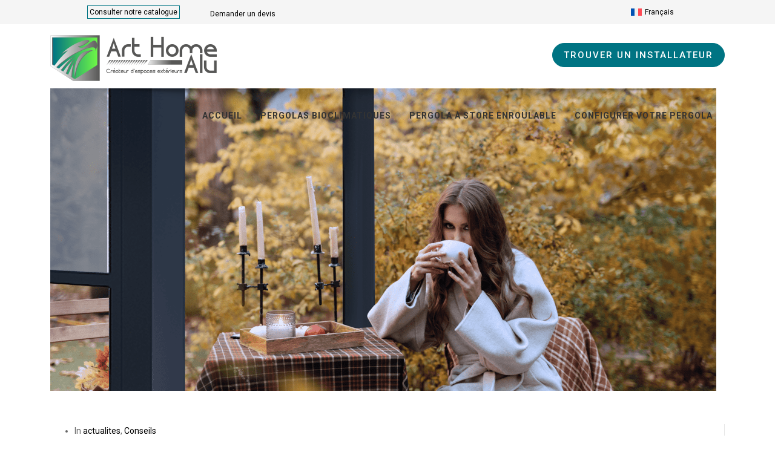

--- FILE ---
content_type: text/html; charset=UTF-8
request_url: https://www.art-home-alu.com/tag/made-in-france/
body_size: 24145
content:
<!DOCTYPE html><html lang="fr-FR" class="css3transitions"><head><meta charset="UTF-8" /><meta name="google-site-verification" content="SQJ5CYbeauWVfas4Du6ju7OhoUxL_djtnkZj1GCLjJc" /><meta name="viewport" content="width=device-width, initial-scale=1, maximum-scale=1"><link rel="stylesheet" id="ao_optimized_gfonts" href="https://www.art-home-alu.com/wp-content/cache/perfmatters/www.art-home-alu.com/fonts/f2bfa3d75a53.google-fonts.min.css"><link rel="pingback" href="https://www.art-home-alu.com/xmlrpc.php" />  <script type="pmdelayedscript" data-perfmatters-type="text/javascript" data-cfasync="false" data-no-optimize="1" data-no-defer="1" data-no-minify="1">var simple_global = { 
 	ajaxurl: 'https://www.art-home-alu.com/wp-admin/admin-ajax.php',
 	button_style: 'rounded'
 	};</script> <meta name='robots' content='index, follow, max-image-preview:large, max-snippet:-1, max-video-preview:-1' /><link rel='preconnect' href='https://www.gstatic.com' ><link rel='preconnect' href='https://v.calameo.com' ><link rel='dns-prefetch' href='//v.calameo.com'><link rel='dns-prefetch' href='//clickcease.com'><link rel='dns-prefetch' href='//gstatic.com'><link rel='dns-prefetch' href='//google.com'><link media="all" rel="stylesheet" data-pmdelayedstyle="https://www.art-home-alu.com/wp-content/cache/autoptimize/css/autoptimize_091266b01dcb54d4f2ceba4f70c06489.css"><link media="screen" rel="stylesheet" data-pmdelayedstyle="https://www.art-home-alu.com/wp-content/cache/autoptimize/css/autoptimize_4306af6b5a9890a6a1cfcdc49f04c38d.css"><title>made in france Archives - Art Home Alu</title><link rel="preload" href="https://www.gstatic.com/recaptcha/releases/w0_qmZVSdobukXrBwYd9dTF7/recaptcha__en.js" as="script"><link rel="preload" href="https://v.calameo.com/9230-000167/pinwheel/viewer/scripts/modules/desktop/viewer-desktop.js" as="script"><link rel="preload" href="https://v.calameo.com/9230-000167/pinwheel/viewer/scripts/loader.js" as="script"><style id="perfmatters-used-css">img:is([sizes="auto" i],[sizes^="auto," i]){contain-intrinsic-size:3000px 1500px;}:root{--wp-admin-theme-color:#3858e9;--wp-admin-theme-color--rgb:56,88,233;--wp-admin-theme-color-darker-10:#2145e6;--wp-admin-theme-color-darker-10--rgb:33,69,230;--wp-admin-theme-color-darker-20:#183ad6;--wp-admin-theme-color-darker-20--rgb:24,58,214;--wp-admin-border-width-focus:2px;}@media (min-resolution:192dpi){:root{--wp-admin-border-width-focus:1.5px;}}@keyframes components-animate__appear-animation{0%{transform:translateY(-2em) scaleY(0) scaleX(0);}to{transform:translateY(0) scaleY(1) scaleX(1);}}@keyframes components-animate__slide-in-animation{to{transform:translateX(0);}}@keyframes components-animate__loading{0%{opacity:.5;}50%{opacity:1;}to{opacity:.5;}}.components-button:hover:not(:disabled,[aria-disabled=true]),.components-button[aria-expanded=true]{color:var(--wp-components-color-accent,var(--wp-admin-theme-color,#3858e9));}.components-button.is-secondary:hover:not(:disabled,[aria-disabled=true],.is-pressed){background:color-mix(in srgb,var(--wp-components-color-accent,var(--wp-admin-theme-color,#3858e9)) 4%,rgba(0,0,0,0));box-shadow:inset 0 0 0 1px var(--wp-components-color-accent-darker-20,var(--wp-admin-theme-color-darker-20,#183ad6));color:var(--wp-components-color-accent-darker-20,var(--wp-admin-theme-color-darker-20,#183ad6));}.components-button.is-tertiary:hover:not(:disabled,[aria-disabled=true],.is-pressed){background:color-mix(in srgb,var(--wp-components-color-accent,var(--wp-admin-theme-color,#3858e9)) 4%,rgba(0,0,0,0));color:var(--wp-components-color-accent-darker-20,var(--wp-admin-theme-color-darker-20,#183ad6));}.components-button.is-tertiary:active:not(:disabled,[aria-disabled=true]){background:color-mix(in srgb,var(--wp-components-color-accent,var(--wp-admin-theme-color,#3858e9)) 8%,rgba(0,0,0,0));}.components-button.is-destructive:not(.is-primary):not(.is-secondary):not(.is-tertiary):not(.is-link):hover:not(:disabled,[aria-disabled=true]){color:#710d0d;}.components-button.is-destructive:not(.is-primary):not(.is-secondary):not(.is-tertiary):not(.is-link):active:not(:disabled,[aria-disabled=true]){background:#ccc;}.components-button.is-destructive.is-secondary:hover:not(:disabled,[aria-disabled=true]),.components-button.is-destructive.is-tertiary:hover:not(:disabled,[aria-disabled=true]){background:rgba(204,24,24,.04);}.components-button.is-destructive.is-secondary:active:not(:disabled,[aria-disabled=true]),.components-button.is-destructive.is-tertiary:active:not(:disabled,[aria-disabled=true]){background:rgba(204,24,24,.08);}.components-button:not(:disabled,[aria-disabled=true]):active{color:var(--wp-components-color-foreground,#1e1e1e);}.components-button.is-pressed:hover:not(:disabled,[aria-disabled=true]),.components-button.is-pressed:not(:disabled,[aria-disabled=true]){background:var(--wp-components-color-foreground,#1e1e1e);}@keyframes components-button__busy-animation{0%{background-position:200px 0;}}.components-form-toggle input.components-form-toggle__input[type=checkbox]:not(:disabled,[aria-disabled=true]){cursor:pointer;}[role=region]{position:relative;}@keyframes __wp-base-styles-fade-in{0%{opacity:0;}to{opacity:1;}}@keyframes __wp-base-styles-fade-out{0%{opacity:1;}to{opacity:0;}}@keyframes components-modal__appear-animation{0%{opacity:0;transform:scale(.9);}to{opacity:1;transform:scale(1);}}@keyframes components-modal__disappear-animation{0%{opacity:1;transform:scale(1);}to{opacity:0;transform:scale(.9);}}@keyframes components-resizable-box__top-bottom-animation{0%{opacity:0;transform:scaleX(0);}to{opacity:1;transform:scaleX(1);}}@keyframes components-resizable-box__left-right-animation{0%{opacity:0;transform:scaleY(0);}to{opacity:1;transform:scaleY(1);}}@keyframes components-button__appear-animation{0%{transform:scaleY(0);}to{transform:scaleY(1);}}:root{--wp-admin-theme-color:#007cba;--wp-admin-theme-color--rgb:0,124,186;--wp-admin-theme-color-darker-10:#006ba1;--wp-admin-theme-color-darker-10--rgb:0,107,161;--wp-admin-theme-color-darker-20:#005a87;--wp-admin-theme-color-darker-20--rgb:0,90,135;--wp-admin-border-width-focus:2px;--wp-block-synced-color:#7a00df;--wp-block-synced-color--rgb:122,0,223;--wp-bound-block-color:var(--wp-block-synced-color);}@media (min-resolution:192dpi){:root{--wp-admin-border-width-focus:1.5px;}}:root{--wp-admin-theme-color:#007cba;--wp-admin-theme-color--rgb:0,124,186;--wp-admin-theme-color-darker-10:#006ba1;--wp-admin-theme-color-darker-10--rgb:0,107,161;--wp-admin-theme-color-darker-20:#005a87;--wp-admin-theme-color-darker-20--rgb:0,90,135;--wp-admin-border-width-focus:2px;--wp-block-synced-color:#7a00df;--wp-block-synced-color--rgb:122,0,223;--wp-bound-block-color:var(--wp-block-synced-color);}@media (min-resolution:192dpi){:root{--wp-admin-border-width-focus:1.5px;}}iframe[name=editor-canvas]{background-color:#ddd;box-sizing:border-box;display:block;height:100%;width:100%;}@media not (prefers-reduced-motion){iframe[name=editor-canvas]{transition:all .4s cubic-bezier(.46,.03,.52,.96);}}@keyframes hide-during-dragging{to{position:fixed;transform:translate(9999px,9999px);}}@keyframes loadingpulse{0%{opacity:1;}50%{opacity:0;}to{opacity:1;}}@keyframes __wp-base-styles-fade-in{0%{opacity:0;}to{opacity:1;}}:where(.wp-block-popup-maker-cta-button__link){border-radius:9999px;box-shadow:none;padding:1rem 2.25rem;text-decoration:none;}:root :where(.wp-block-popup-maker-cta-button){font-family:inherit;font-size:var(--wp--preset--font-size--medium);font-style:normal;line-height:inherit;}:root :where(.wp-block-popup-maker-cta-button .wp-block-popup-maker-cta-button__link.is-style-outline),:root :where(.wp-block-popup-maker-cta-button.is-style-outline>.wp-block-popup-maker-cta-button__link){border:1px solid;padding:calc(1rem - 1px) calc(2.25rem - 1px);}:root :where(.wp-block-popup-maker-cta-button .wp-block-popup-maker-cta-button__link.is-style-outline:not(.has-text-color)),:root :where(.wp-block-popup-maker-cta-button.is-style-outline>.wp-block-popup-maker-cta-button__link:not(.has-text-color)){color:currentColor;}:root :where(.wp-block-popup-maker-cta-button .wp-block-popup-maker-cta-button__link.is-style-outline:not(.has-background)),:root :where(.wp-block-popup-maker-cta-button.is-style-outline>.wp-block-popup-maker-cta-button__link:not(.has-background)){background-color:rgba(0,0,0,0);background-image:none;}:root :where(.wp-block-popup-maker-cta-button.is-style-outline>.wp-block-popup-maker-cta-button__link.wp-block-popup-maker-cta-button__link:not(.has-background):hover){background-color:color-mix(in srgb,var(--wp--preset--color--contrast) 5%,rgba(0,0,0,0));}@supports not (background-color:color-mix(in srgb,red 50%,blue)){:where(.wp-block-popup-maker-cta-button.is-style-outline>.wp-block-popup-maker-cta-button__link.wp-block-popup-maker-cta-button__link:not(.has-background):hover){filter:brightness(1.05);}}@keyframes spin{from{transform:rotate(0deg);}to{transform:rotate(360deg);}}@keyframes blink{from{opacity:0;}50%{opacity:1;}to{opacity:0;}}.wpml-ls-legacy-list-horizontal{border:1px solid transparent;padding:7px;clear:both;}.wpml-ls-legacy-list-horizontal>ul{padding:0;margin:0 !important;list-style-type:none;}.wpml-ls-legacy-list-horizontal .wpml-ls-item{padding:0;margin:0;list-style-type:none;display:inline-block;}.wpml-ls-legacy-list-horizontal a{display:block;text-decoration:none;padding:5px 10px 6px;line-height:1;}.wpml-ls-legacy-list-horizontal a span{vertical-align:middle;}.wpml-ls-legacy-list-horizontal .wpml-ls-flag{display:inline;vertical-align:middle;}.wpml-ls-legacy-list-horizontal .wpml-ls-flag+span{margin-left:.4em;}.wpml-ls-legacy-list-horizontal.wpml-ls-statics-footer{margin-bottom:30px;}.wpml-ls-legacy-list-horizontal.wpml-ls-statics-footer>ul{text-align:center;}.wpml-ls-statics-footer{background-color:transparent;}.wpml-ls-statics-footer,.wpml-ls-statics-footer .wpml-ls-sub-menu,.wpml-ls-statics-footer a{border-color:transparent;}.wpml-ls-statics-footer a,.wpml-ls-statics-footer .wpml-ls-sub-menu a,.wpml-ls-statics-footer .wpml-ls-sub-menu a:link,.wpml-ls-statics-footer li:not(.wpml-ls-current-language) .wpml-ls-link,.wpml-ls-statics-footer li:not(.wpml-ls-current-language) .wpml-ls-link:link{color:#3a3a3a;background-color:#f1f1f1;}.wpml-ls-statics-footer .wpml-ls-current-language>a{color:#3a3a3a;background-color:#f5f5f5;}.wpml-ls-statics-footer .wpml-ls-current-language:hover>a,.wpml-ls-statics-footer .wpml-ls-current-language>a:focus{color:#000;background-color:#fff;}#lang_sel img,#lang_sel_list img,#lang_sel_footer img{display:inline;}article,aside,details,figcaption,figure,footer,header,hgroup,nav,section{display:block;}html{font-size:100%;-webkit-text-size-adjust:100%;-ms-text-size-adjust:100%;}a:focus{outline:thin dotted #333;outline:5px auto -webkit-focus-ring-color;outline-offset:-2px;}a:hover,a:active{outline:0;}img{max-width:100%;width:auto \9;height:auto;vertical-align:middle;border:0;-ms-interpolation-mode:bicubic;}body{margin:0;line-height:20px;}a{text-decoration:none;}a:hover{text-decoration:underline;}.row{margin-left:-20px;}.row:before,.row:after{display:table;content:"";line-height:0;}.row:after{clear:both;}[class*=span]{float:left;min-height:1px;margin-left:20px;}.row>.span6{width:50%;padding-left:20px;box-sizing:border-box;margin-left:0;}.row>.span3{width:25%;padding-left:20px;box-sizing:border-box;margin-left:0;}.row-fluid{width:100%;}.row-fluid:before,.row-fluid:after{display:table;content:"";line-height:0;}.row-fluid:after{clear:both;}.row-fluid [class*=span]{display:block;width:100%;min-height:30px;-webkit-box-sizing:border-box;-moz-box-sizing:border-box;box-sizing:border-box;float:left;margin-left:2.1276595744681%;}.row-fluid [class*=span]:first-child{margin-left:0;}.row-fluid .span12{width:100%;}.row-fluid .span6{width:48.936170212766%;}.row-fluid .span3{width:23.404255319149%;}[class*=span].pull-right,.row-fluid [class*=span].pull-right{float:right;}.container{margin-right:auto;margin-left:auto;}.container:before,.container:after{display:table;content:"";line-height:0;}.container:after{clear:both;}@-webkit-keyframes progress-bar-stripes{from{background-position:40px 0;}to{background-position:0 0;}}@-moz-keyframes progress-bar-stripes{from{background-position:40px 0;}to{background-position:0 0;}}@-ms-keyframes progress-bar-stripes{from{background-position:40px 0;}to{background-position:0 0;}}@-o-keyframes progress-bar-stripes{from{background-position:0 0;}to{background-position:40px 0;}}@keyframes progress-bar-stripes{from{background-position:40px 0;}to{background-position:0 0;}}.open{}.pull-right{float:right;}.pull-left{float:left;}@font-face{font-family:"flexslider-icon";src:url("//www.art-home-alu.com/wp-content/themes/the-simple/css/fonts/flexslider-icon.eot");src:url("//www.art-home-alu.com/wp-content/themes/the-simple/css/fonts/flexslider-icon.eot?#iefix") format("embedded-opentype"),url("//www.art-home-alu.com/wp-content/themes/the-simple/css/fonts/flexslider-icon.woff") format("woff"),url("//www.art-home-alu.com/wp-content/themes/the-simple/css/fonts/flexslider-icon.ttf") format("truetype"),url("//www.art-home-alu.com/wp-content/themes/the-simple/css/fonts/flexslider-icon.svg#flexslider-icon") format("svg");font-weight:400;font-style:normal;}.animated{-webkit-animation-duration:1s;animation-duration:1s;-webkit-animation-fill-mode:both;animation-fill-mode:both;}.animated.infinite{-webkit-animation-iteration-count:infinite;animation-iteration-count:infinite;}.animated.hinge{-webkit-animation-duration:2s;animation-duration:2s;}@-webkit-keyframes bounce{0%,100%,20%,50%,80%{-webkit-transform:translateY(0);transform:translateY(0);}40%{-webkit-transform:translateY(-30px);transform:translateY(-30px);}60%{-webkit-transform:translateY(-15px);transform:translateY(-15px);}}@keyframes bounce{0%,100%,20%,50%,80%{-webkit-transform:translateY(0);-ms-transform:translateY(0);transform:translateY(0);}40%{-webkit-transform:translateY(-30px);-ms-transform:translateY(-30px);transform:translateY(-30px);}60%{-webkit-transform:translateY(-15px);-ms-transform:translateY(-15px);transform:translateY(-15px);}}@-webkit-keyframes flash{0%,100%,50%{opacity:1;}25%,75%{opacity:0;}}@keyframes flash{0%,100%,50%{opacity:1;}25%,75%{opacity:0;}}@-webkit-keyframes pulse{0%{-webkit-transform:scale(1);transform:scale(1);}50%{-webkit-transform:scale(1.1);transform:scale(1.1);}100%{-webkit-transform:scale(1);transform:scale(1);}}@keyframes pulse{0%{-webkit-transform:scale(1);-ms-transform:scale(1);transform:scale(1);}50%{-webkit-transform:scale(1.1);-ms-transform:scale(1.1);transform:scale(1.1);}100%{-webkit-transform:scale(1);-ms-transform:scale(1);transform:scale(1);}}@-webkit-keyframes rubberBand{0%{-webkit-transform:scale(1);transform:scale(1);}30%{-webkit-transform:scaleX(1.25) scaleY(.75);transform:scaleX(1.25) scaleY(.75);}40%{-webkit-transform:scaleX(.75) scaleY(1.25);transform:scaleX(.75) scaleY(1.25);}60%{-webkit-transform:scaleX(1.15) scaleY(.85);transform:scaleX(1.15) scaleY(.85);}100%{-webkit-transform:scale(1);transform:scale(1);}}@keyframes rubberBand{0%{-webkit-transform:scale(1);-ms-transform:scale(1);transform:scale(1);}30%{-webkit-transform:scaleX(1.25) scaleY(.75);-ms-transform:scaleX(1.25) scaleY(.75);transform:scaleX(1.25) scaleY(.75);}40%{-webkit-transform:scaleX(.75) scaleY(1.25);-ms-transform:scaleX(.75) scaleY(1.25);transform:scaleX(.75) scaleY(1.25);}60%{-webkit-transform:scaleX(1.15) scaleY(.85);-ms-transform:scaleX(1.15) scaleY(.85);transform:scaleX(1.15) scaleY(.85);}100%{-webkit-transform:scale(1);-ms-transform:scale(1);transform:scale(1);}}@-webkit-keyframes shake{0%,100%{-webkit-transform:translateX(0);transform:translateX(0);}10%,30%,50%,70%,90%{-webkit-transform:translateX(-10px);transform:translateX(-10px);}20%,40%,60%,80%{-webkit-transform:translateX(10px);transform:translateX(10px);}}@keyframes shake{0%,100%{-webkit-transform:translateX(0);-ms-transform:translateX(0);transform:translateX(0);}10%,30%,50%,70%,90%{-webkit-transform:translateX(-10px);-ms-transform:translateX(-10px);transform:translateX(-10px);}20%,40%,60%,80%{-webkit-transform:translateX(10px);-ms-transform:translateX(10px);transform:translateX(10px);}}@-webkit-keyframes swing{20%{-webkit-transform:rotate(15deg);transform:rotate(15deg);}40%{-webkit-transform:rotate(-10deg);transform:rotate(-10deg);}60%{-webkit-transform:rotate(5deg);transform:rotate(5deg);}80%{-webkit-transform:rotate(-5deg);transform:rotate(-5deg);}100%{-webkit-transform:rotate(0deg);transform:rotate(0deg);}}@keyframes swing{20%{-webkit-transform:rotate(15deg);-ms-transform:rotate(15deg);transform:rotate(15deg);}40%{-webkit-transform:rotate(-10deg);-ms-transform:rotate(-10deg);transform:rotate(-10deg);}60%{-webkit-transform:rotate(5deg);-ms-transform:rotate(5deg);transform:rotate(5deg);}80%{-webkit-transform:rotate(-5deg);-ms-transform:rotate(-5deg);transform:rotate(-5deg);}100%{-webkit-transform:rotate(0deg);-ms-transform:rotate(0deg);transform:rotate(0deg);}}@-webkit-keyframes tada{0%{-webkit-transform:scale(1);transform:scale(1);}10%,20%{-webkit-transform:scale(.9) rotate(-3deg);transform:scale(.9) rotate(-3deg);}30%,50%,70%,90%{-webkit-transform:scale(1.1) rotate(3deg);transform:scale(1.1) rotate(3deg);}40%,60%,80%{-webkit-transform:scale(1.1) rotate(-3deg);transform:scale(1.1) rotate(-3deg);}100%{-webkit-transform:scale(1) rotate(0);transform:scale(1) rotate(0);}}@keyframes tada{0%{-webkit-transform:scale(1);-ms-transform:scale(1);transform:scale(1);}10%,20%{-webkit-transform:scale(.9) rotate(-3deg);-ms-transform:scale(.9) rotate(-3deg);transform:scale(.9) rotate(-3deg);}30%,50%,70%,90%{-webkit-transform:scale(1.1) rotate(3deg);-ms-transform:scale(1.1) rotate(3deg);transform:scale(1.1) rotate(3deg);}40%,60%,80%{-webkit-transform:scale(1.1) rotate(-3deg);-ms-transform:scale(1.1) rotate(-3deg);transform:scale(1.1) rotate(-3deg);}100%{-webkit-transform:scale(1) rotate(0);-ms-transform:scale(1) rotate(0);transform:scale(1) rotate(0);}}@-webkit-keyframes wobble{0%{-webkit-transform:translateX(0%);transform:translateX(0%);}15%{-webkit-transform:translateX(-25%) rotate(-5deg);transform:translateX(-25%) rotate(-5deg);}30%{-webkit-transform:translateX(20%) rotate(3deg);transform:translateX(20%) rotate(3deg);}45%{-webkit-transform:translateX(-15%) rotate(-3deg);transform:translateX(-15%) rotate(-3deg);}60%{-webkit-transform:translateX(10%) rotate(2deg);transform:translateX(10%) rotate(2deg);}75%{-webkit-transform:translateX(-5%) rotate(-1deg);transform:translateX(-5%) rotate(-1deg);}100%{-webkit-transform:translateX(0%);transform:translateX(0%);}}@keyframes wobble{0%{-webkit-transform:translateX(0%);-ms-transform:translateX(0%);transform:translateX(0%);}15%{-webkit-transform:translateX(-25%) rotate(-5deg);-ms-transform:translateX(-25%) rotate(-5deg);transform:translateX(-25%) rotate(-5deg);}30%{-webkit-transform:translateX(20%) rotate(3deg);-ms-transform:translateX(20%) rotate(3deg);transform:translateX(20%) rotate(3deg);}45%{-webkit-transform:translateX(-15%) rotate(-3deg);-ms-transform:translateX(-15%) rotate(-3deg);transform:translateX(-15%) rotate(-3deg);}60%{-webkit-transform:translateX(10%) rotate(2deg);-ms-transform:translateX(10%) rotate(2deg);transform:translateX(10%) rotate(2deg);}75%{-webkit-transform:translateX(-5%) rotate(-1deg);-ms-transform:translateX(-5%) rotate(-1deg);transform:translateX(-5%) rotate(-1deg);}100%{-webkit-transform:translateX(0%);-ms-transform:translateX(0%);transform:translateX(0%);}}@-webkit-keyframes bounceIn{0%{opacity:0;-webkit-transform:scale(.3);transform:scale(.3);}50%{opacity:1;-webkit-transform:scale(1.05);transform:scale(1.05);}70%{-webkit-transform:scale(.9);transform:scale(.9);}100%{opacity:1;-webkit-transform:scale(1);transform:scale(1);}}@keyframes bounceIn{0%{opacity:0;-webkit-transform:scale(.3);-ms-transform:scale(.3);transform:scale(.3);}50%{opacity:1;-webkit-transform:scale(1.05);-ms-transform:scale(1.05);transform:scale(1.05);}70%{-webkit-transform:scale(.9);-ms-transform:scale(.9);transform:scale(.9);}100%{opacity:1;-webkit-transform:scale(1);-ms-transform:scale(1);transform:scale(1);}}@-webkit-keyframes bounceInDown{0%{opacity:0;-webkit-transform:translateY(-2000px);transform:translateY(-2000px);}60%{opacity:1;-webkit-transform:translateY(30px);transform:translateY(30px);}80%{-webkit-transform:translateY(-10px);transform:translateY(-10px);}100%{-webkit-transform:translateY(0);transform:translateY(0);}}@keyframes bounceInDown{0%{opacity:0;-webkit-transform:translateY(-2000px);-ms-transform:translateY(-2000px);transform:translateY(-2000px);}60%{opacity:1;-webkit-transform:translateY(30px);-ms-transform:translateY(30px);transform:translateY(30px);}80%{-webkit-transform:translateY(-10px);-ms-transform:translateY(-10px);transform:translateY(-10px);}100%{-webkit-transform:translateY(0);-ms-transform:translateY(0);transform:translateY(0);}}@-webkit-keyframes bounceInLeft{0%{opacity:0;-webkit-transform:translateX(-2000px);transform:translateX(-2000px);}60%{opacity:1;-webkit-transform:translateX(30px);transform:translateX(30px);}80%{-webkit-transform:translateX(-10px);transform:translateX(-10px);}100%{-webkit-transform:translateX(0);transform:translateX(0);}}@keyframes bounceInLeft{0%{opacity:0;-webkit-transform:translateX(-2000px);-ms-transform:translateX(-2000px);transform:translateX(-2000px);}60%{opacity:1;-webkit-transform:translateX(30px);-ms-transform:translateX(30px);transform:translateX(30px);}80%{-webkit-transform:translateX(-10px);-ms-transform:translateX(-10px);transform:translateX(-10px);}100%{-webkit-transform:translateX(0);-ms-transform:translateX(0);transform:translateX(0);}}@-webkit-keyframes bounceInRight{0%{opacity:0;-webkit-transform:translateX(2000px);transform:translateX(2000px);}60%{opacity:1;-webkit-transform:translateX(-30px);transform:translateX(-30px);}80%{-webkit-transform:translateX(10px);transform:translateX(10px);}100%{-webkit-transform:translateX(0);transform:translateX(0);}}@keyframes bounceInRight{0%{opacity:0;-webkit-transform:translateX(2000px);-ms-transform:translateX(2000px);transform:translateX(2000px);}60%{opacity:1;-webkit-transform:translateX(-30px);-ms-transform:translateX(-30px);transform:translateX(-30px);}80%{-webkit-transform:translateX(10px);-ms-transform:translateX(10px);transform:translateX(10px);}100%{-webkit-transform:translateX(0);-ms-transform:translateX(0);transform:translateX(0);}}@-webkit-keyframes bounceInUp{0%{opacity:0;-webkit-transform:translateY(2000px);transform:translateY(2000px);}60%{opacity:1;-webkit-transform:translateY(-30px);transform:translateY(-30px);}80%{-webkit-transform:translateY(10px);transform:translateY(10px);}100%{-webkit-transform:translateY(0);transform:translateY(0);}}@keyframes bounceInUp{0%{opacity:0;-webkit-transform:translateY(2000px);-ms-transform:translateY(2000px);transform:translateY(2000px);}60%{opacity:1;-webkit-transform:translateY(-30px);-ms-transform:translateY(-30px);transform:translateY(-30px);}80%{-webkit-transform:translateY(10px);-ms-transform:translateY(10px);transform:translateY(10px);}100%{-webkit-transform:translateY(0);-ms-transform:translateY(0);transform:translateY(0);}}@-webkit-keyframes bounceOut{0%{-webkit-transform:scale(1);transform:scale(1);}25%{-webkit-transform:scale(.95);transform:scale(.95);}50%{opacity:1;-webkit-transform:scale(1.1);transform:scale(1.1);}100%{opacity:0;-webkit-transform:scale(.3);transform:scale(.3);}}@keyframes bounceOut{0%{-webkit-transform:scale(1);-ms-transform:scale(1);transform:scale(1);}25%{-webkit-transform:scale(.95);-ms-transform:scale(.95);transform:scale(.95);}50%{opacity:1;-webkit-transform:scale(1.1);-ms-transform:scale(1.1);transform:scale(1.1);}100%{opacity:0;-webkit-transform:scale(.3);-ms-transform:scale(.3);transform:scale(.3);}}@-webkit-keyframes bounceOutDown{0%{-webkit-transform:translateY(0);transform:translateY(0);}20%{opacity:1;-webkit-transform:translateY(-20px);transform:translateY(-20px);}100%{opacity:0;-webkit-transform:translateY(2000px);transform:translateY(2000px);}}@keyframes bounceOutDown{0%{-webkit-transform:translateY(0);-ms-transform:translateY(0);transform:translateY(0);}20%{opacity:1;-webkit-transform:translateY(-20px);-ms-transform:translateY(-20px);transform:translateY(-20px);}100%{opacity:0;-webkit-transform:translateY(2000px);-ms-transform:translateY(2000px);transform:translateY(2000px);}}@-webkit-keyframes bounceOutLeft{0%{-webkit-transform:translateX(0);transform:translateX(0);}20%{opacity:1;-webkit-transform:translateX(20px);transform:translateX(20px);}100%{opacity:0;-webkit-transform:translateX(-2000px);transform:translateX(-2000px);}}@keyframes bounceOutLeft{0%{-webkit-transform:translateX(0);-ms-transform:translateX(0);transform:translateX(0);}20%{opacity:1;-webkit-transform:translateX(20px);-ms-transform:translateX(20px);transform:translateX(20px);}100%{opacity:0;-webkit-transform:translateX(-2000px);-ms-transform:translateX(-2000px);transform:translateX(-2000px);}}@-webkit-keyframes bounceOutRight{0%{-webkit-transform:translateX(0);transform:translateX(0);}20%{opacity:1;-webkit-transform:translateX(-20px);transform:translateX(-20px);}100%{opacity:0;-webkit-transform:translateX(2000px);transform:translateX(2000px);}}@keyframes bounceOutRight{0%{-webkit-transform:translateX(0);-ms-transform:translateX(0);transform:translateX(0);}20%{opacity:1;-webkit-transform:translateX(-20px);-ms-transform:translateX(-20px);transform:translateX(-20px);}100%{opacity:0;-webkit-transform:translateX(2000px);-ms-transform:translateX(2000px);transform:translateX(2000px);}}@-webkit-keyframes bounceOutUp{0%{-webkit-transform:translateY(0);transform:translateY(0);}20%{opacity:1;-webkit-transform:translateY(20px);transform:translateY(20px);}100%{opacity:0;-webkit-transform:translateY(-2000px);transform:translateY(-2000px);}}@keyframes bounceOutUp{0%{-webkit-transform:translateY(0);-ms-transform:translateY(0);transform:translateY(0);}20%{opacity:1;-webkit-transform:translateY(20px);-ms-transform:translateY(20px);transform:translateY(20px);}100%{opacity:0;-webkit-transform:translateY(-2000px);-ms-transform:translateY(-2000px);transform:translateY(-2000px);}}@-webkit-keyframes fadeIn{0%{opacity:0;}100%{opacity:1;}}@keyframes fadeIn{0%{opacity:0;}100%{opacity:1;}}@-webkit-keyframes fadeInDown{0%{opacity:0;-webkit-transform:translateY(-20px);transform:translateY(-20px);}100%{opacity:1;-webkit-transform:translateY(0);transform:translateY(0);}}@keyframes fadeInDown{0%{opacity:0;-webkit-transform:translateY(-20px);-ms-transform:translateY(-20px);transform:translateY(-20px);}100%{opacity:1;-webkit-transform:translateY(0);-ms-transform:translateY(0);transform:translateY(0);}}@-webkit-keyframes fadeInDownBig{0%{opacity:0;-webkit-transform:translateY(-2000px);transform:translateY(-2000px);}100%{opacity:1;-webkit-transform:translateY(0);transform:translateY(0);}}@keyframes fadeInDownBig{0%{opacity:0;-webkit-transform:translateY(-2000px);-ms-transform:translateY(-2000px);transform:translateY(-2000px);}100%{opacity:1;-webkit-transform:translateY(0);-ms-transform:translateY(0);transform:translateY(0);}}@-webkit-keyframes fadeInLeft{0%{opacity:0;-webkit-transform:translateX(-20px);transform:translateX(-20px);}100%{opacity:1;-webkit-transform:translateX(0);transform:translateX(0);}}@keyframes fadeInLeft{0%{opacity:0;-webkit-transform:translateX(-20px);-ms-transform:translateX(-20px);transform:translateX(-20px);}100%{opacity:1;-webkit-transform:translateX(0);-ms-transform:translateX(0);transform:translateX(0);}}@-webkit-keyframes fadeInLeftBig{0%{opacity:0;-webkit-transform:translateX(-2000px);transform:translateX(-2000px);}100%{opacity:1;-webkit-transform:translateX(0);transform:translateX(0);}}@keyframes fadeInLeftBig{0%{opacity:0;-webkit-transform:translateX(-2000px);-ms-transform:translateX(-2000px);transform:translateX(-2000px);}100%{opacity:1;-webkit-transform:translateX(0);-ms-transform:translateX(0);transform:translateX(0);}}@-webkit-keyframes fadeInRight{0%{opacity:0;-webkit-transform:translateX(20px);transform:translateX(20px);}100%{opacity:1;-webkit-transform:translateX(0);transform:translateX(0);}}@keyframes fadeInRight{0%{opacity:0;-webkit-transform:translateX(20px);-ms-transform:translateX(20px);transform:translateX(20px);}100%{opacity:1;-webkit-transform:translateX(0);-ms-transform:translateX(0);transform:translateX(0);}}@-webkit-keyframes fadeInRightBig{0%{opacity:0;-webkit-transform:translateX(2000px);transform:translateX(2000px);}100%{opacity:1;-webkit-transform:translateX(0);transform:translateX(0);}}@keyframes fadeInRightBig{0%{opacity:0;-webkit-transform:translateX(2000px);-ms-transform:translateX(2000px);transform:translateX(2000px);}100%{opacity:1;-webkit-transform:translateX(0);-ms-transform:translateX(0);transform:translateX(0);}}@-webkit-keyframes fadeInUp{0%{opacity:0;-webkit-transform:translateY(20px);transform:translateY(20px);}100%{opacity:1;-webkit-transform:translateY(0);transform:translateY(0);}}@keyframes fadeInUp{0%{opacity:0;-webkit-transform:translateY(20px);-ms-transform:translateY(20px);transform:translateY(20px);}100%{opacity:1;-webkit-transform:translateY(0);-ms-transform:translateY(0);transform:translateY(0);}}@-webkit-keyframes fadeInUpBig{0%{opacity:0;-webkit-transform:translateY(2000px);transform:translateY(2000px);}100%{opacity:1;-webkit-transform:translateY(0);transform:translateY(0);}}@keyframes fadeInUpBig{0%{opacity:0;-webkit-transform:translateY(2000px);-ms-transform:translateY(2000px);transform:translateY(2000px);}100%{opacity:1;-webkit-transform:translateY(0);-ms-transform:translateY(0);transform:translateY(0);}}@-webkit-keyframes fadeOut{0%{opacity:1;}100%{opacity:0;}}@keyframes fadeOut{0%{opacity:1;}100%{opacity:0;}}@-webkit-keyframes fadeOutDown{0%{opacity:1;-webkit-transform:translateY(0);transform:translateY(0);}100%{opacity:0;-webkit-transform:translateY(20px);transform:translateY(20px);}}@keyframes fadeOutDown{0%{opacity:1;-webkit-transform:translateY(0);-ms-transform:translateY(0);transform:translateY(0);}100%{opacity:0;-webkit-transform:translateY(20px);-ms-transform:translateY(20px);transform:translateY(20px);}}@-webkit-keyframes fadeOutDownBig{0%{opacity:1;-webkit-transform:translateY(0);transform:translateY(0);}100%{opacity:0;-webkit-transform:translateY(2000px);transform:translateY(2000px);}}@keyframes fadeOutDownBig{0%{opacity:1;-webkit-transform:translateY(0);-ms-transform:translateY(0);transform:translateY(0);}100%{opacity:0;-webkit-transform:translateY(2000px);-ms-transform:translateY(2000px);transform:translateY(2000px);}}@-webkit-keyframes fadeOutLeft{0%{opacity:1;-webkit-transform:translateX(0);transform:translateX(0);}100%{opacity:0;-webkit-transform:translateX(-20px);transform:translateX(-20px);}}@keyframes fadeOutLeft{0%{opacity:1;-webkit-transform:translateX(0);-ms-transform:translateX(0);transform:translateX(0);}100%{opacity:0;-webkit-transform:translateX(-20px);-ms-transform:translateX(-20px);transform:translateX(-20px);}}@-webkit-keyframes fadeOutLeftBig{0%{opacity:1;-webkit-transform:translateX(0);transform:translateX(0);}100%{opacity:0;-webkit-transform:translateX(-2000px);transform:translateX(-2000px);}}@keyframes fadeOutLeftBig{0%{opacity:1;-webkit-transform:translateX(0);-ms-transform:translateX(0);transform:translateX(0);}100%{opacity:0;-webkit-transform:translateX(-2000px);-ms-transform:translateX(-2000px);transform:translateX(-2000px);}}@-webkit-keyframes fadeOutRight{0%{opacity:1;-webkit-transform:translateX(0);transform:translateX(0);}100%{opacity:0;-webkit-transform:translateX(20px);transform:translateX(20px);}}@keyframes fadeOutRight{0%{opacity:1;-webkit-transform:translateX(0);-ms-transform:translateX(0);transform:translateX(0);}100%{opacity:0;-webkit-transform:translateX(20px);-ms-transform:translateX(20px);transform:translateX(20px);}}@-webkit-keyframes fadeOutRightBig{0%{opacity:1;-webkit-transform:translateX(0);transform:translateX(0);}100%{opacity:0;-webkit-transform:translateX(2000px);transform:translateX(2000px);}}@keyframes fadeOutRightBig{0%{opacity:1;-webkit-transform:translateX(0);-ms-transform:translateX(0);transform:translateX(0);}100%{opacity:0;-webkit-transform:translateX(2000px);-ms-transform:translateX(2000px);transform:translateX(2000px);}}@-webkit-keyframes fadeOutUp{0%{opacity:1;-webkit-transform:translateY(0);transform:translateY(0);}100%{opacity:0;-webkit-transform:translateY(-20px);transform:translateY(-20px);}}@keyframes fadeOutUp{0%{opacity:1;-webkit-transform:translateY(0);-ms-transform:translateY(0);transform:translateY(0);}100%{opacity:0;-webkit-transform:translateY(-20px);-ms-transform:translateY(-20px);transform:translateY(-20px);}}@-webkit-keyframes fadeOutUpBig{0%{opacity:1;-webkit-transform:translateY(0);transform:translateY(0);}100%{opacity:0;-webkit-transform:translateY(-2000px);transform:translateY(-2000px);}}@keyframes fadeOutUpBig{0%{opacity:1;-webkit-transform:translateY(0);-ms-transform:translateY(0);transform:translateY(0);}100%{opacity:0;-webkit-transform:translateY(-2000px);-ms-transform:translateY(-2000px);transform:translateY(-2000px);}}@-webkit-keyframes flip{0%{-webkit-transform:perspective(400px) translateZ(0) rotateY(-360deg) scale(1);transform:perspective(400px) translateZ(0) rotateY(-360deg) scale(1);-webkit-animation-timing-function:ease-out;animation-timing-function:ease-out;}40%{-webkit-transform:perspective(400px) translateZ(150px) rotateY(-190deg) scale(1);transform:perspective(400px) translateZ(150px) rotateY(-190deg) scale(1);-webkit-animation-timing-function:ease-out;animation-timing-function:ease-out;}50%{-webkit-transform:perspective(400px) translateZ(150px) rotateY(-170deg) scale(1);transform:perspective(400px) translateZ(150px) rotateY(-170deg) scale(1);-webkit-animation-timing-function:ease-in;animation-timing-function:ease-in;}80%{-webkit-transform:perspective(400px) translateZ(0) rotateY(0deg) scale(.95);transform:perspective(400px) translateZ(0) rotateY(0deg) scale(.95);-webkit-animation-timing-function:ease-in;animation-timing-function:ease-in;}100%{-webkit-transform:perspective(400px) translateZ(0) rotateY(0deg) scale(1);transform:perspective(400px) translateZ(0) rotateY(0deg) scale(1);-webkit-animation-timing-function:ease-in;animation-timing-function:ease-in;}}@keyframes flip{0%{-webkit-transform:perspective(400px) translateZ(0) rotateY(-360deg) scale(1);-ms-transform:perspective(400px) translateZ(0) rotateY(-360deg) scale(1);transform:perspective(400px) translateZ(0) rotateY(-360deg) scale(1);-webkit-animation-timing-function:ease-out;animation-timing-function:ease-out;}40%{-webkit-transform:perspective(400px) translateZ(150px) rotateY(-190deg) scale(1);-ms-transform:perspective(400px) translateZ(150px) rotateY(-190deg) scale(1);transform:perspective(400px) translateZ(150px) rotateY(-190deg) scale(1);-webkit-animation-timing-function:ease-out;animation-timing-function:ease-out;}50%{-webkit-transform:perspective(400px) translateZ(150px) rotateY(-170deg) scale(1);-ms-transform:perspective(400px) translateZ(150px) rotateY(-170deg) scale(1);transform:perspective(400px) translateZ(150px) rotateY(-170deg) scale(1);-webkit-animation-timing-function:ease-in;animation-timing-function:ease-in;}80%{-webkit-transform:perspective(400px) translateZ(0) rotateY(0deg) scale(.95);-ms-transform:perspective(400px) translateZ(0) rotateY(0deg) scale(.95);transform:perspective(400px) translateZ(0) rotateY(0deg) scale(.95);-webkit-animation-timing-function:ease-in;animation-timing-function:ease-in;}100%{-webkit-transform:perspective(400px) translateZ(0) rotateY(0deg) scale(1);-ms-transform:perspective(400px) translateZ(0) rotateY(0deg) scale(1);transform:perspective(400px) translateZ(0) rotateY(0deg) scale(1);-webkit-animation-timing-function:ease-in;animation-timing-function:ease-in;}}.animated.flip{-webkit-backface-visibility:visible;-ms-backface-visibility:visible;backface-visibility:visible;-webkit-animation-name:flip;animation-name:flip;}@-webkit-keyframes flipInX{0%{-webkit-transform:perspective(400px) rotateX(90deg);transform:perspective(400px) rotateX(90deg);opacity:0;}40%{-webkit-transform:perspective(400px) rotateX(-10deg);transform:perspective(400px) rotateX(-10deg);}70%{-webkit-transform:perspective(400px) rotateX(10deg);transform:perspective(400px) rotateX(10deg);}100%{-webkit-transform:perspective(400px) rotateX(0deg);transform:perspective(400px) rotateX(0deg);opacity:1;}}@keyframes flipInX{0%{-webkit-transform:perspective(400px) rotateX(90deg);-ms-transform:perspective(400px) rotateX(90deg);transform:perspective(400px) rotateX(90deg);opacity:0;}40%{-webkit-transform:perspective(400px) rotateX(-10deg);-ms-transform:perspective(400px) rotateX(-10deg);transform:perspective(400px) rotateX(-10deg);}70%{-webkit-transform:perspective(400px) rotateX(10deg);-ms-transform:perspective(400px) rotateX(10deg);transform:perspective(400px) rotateX(10deg);}100%{-webkit-transform:perspective(400px) rotateX(0deg);-ms-transform:perspective(400px) rotateX(0deg);transform:perspective(400px) rotateX(0deg);opacity:1;}}@-webkit-keyframes flipInY{0%{-webkit-transform:perspective(400px) rotateY(90deg);transform:perspective(400px) rotateY(90deg);opacity:0;}40%{-webkit-transform:perspective(400px) rotateY(-10deg);transform:perspective(400px) rotateY(-10deg);}70%{-webkit-transform:perspective(400px) rotateY(10deg);transform:perspective(400px) rotateY(10deg);}100%{-webkit-transform:perspective(400px) rotateY(0deg);transform:perspective(400px) rotateY(0deg);opacity:1;}}@keyframes flipInY{0%{-webkit-transform:perspective(400px) rotateY(90deg);-ms-transform:perspective(400px) rotateY(90deg);transform:perspective(400px) rotateY(90deg);opacity:0;}40%{-webkit-transform:perspective(400px) rotateY(-10deg);-ms-transform:perspective(400px) rotateY(-10deg);transform:perspective(400px) rotateY(-10deg);}70%{-webkit-transform:perspective(400px) rotateY(10deg);-ms-transform:perspective(400px) rotateY(10deg);transform:perspective(400px) rotateY(10deg);}100%{-webkit-transform:perspective(400px) rotateY(0deg);-ms-transform:perspective(400px) rotateY(0deg);transform:perspective(400px) rotateY(0deg);opacity:1;}}@-webkit-keyframes flipOutX{0%{-webkit-transform:perspective(400px) rotateX(0deg);transform:perspective(400px) rotateX(0deg);opacity:1;}100%{-webkit-transform:perspective(400px) rotateX(90deg);transform:perspective(400px) rotateX(90deg);opacity:0;}}@keyframes flipOutX{0%{-webkit-transform:perspective(400px) rotateX(0deg);-ms-transform:perspective(400px) rotateX(0deg);transform:perspective(400px) rotateX(0deg);opacity:1;}100%{-webkit-transform:perspective(400px) rotateX(90deg);-ms-transform:perspective(400px) rotateX(90deg);transform:perspective(400px) rotateX(90deg);opacity:0;}}@-webkit-keyframes flipOutY{0%{-webkit-transform:perspective(400px) rotateY(0deg);transform:perspective(400px) rotateY(0deg);opacity:1;}100%{-webkit-transform:perspective(400px) rotateY(90deg);transform:perspective(400px) rotateY(90deg);opacity:0;}}@keyframes flipOutY{0%{-webkit-transform:perspective(400px) rotateY(0deg);-ms-transform:perspective(400px) rotateY(0deg);transform:perspective(400px) rotateY(0deg);opacity:1;}100%{-webkit-transform:perspective(400px) rotateY(90deg);-ms-transform:perspective(400px) rotateY(90deg);transform:perspective(400px) rotateY(90deg);opacity:0;}}@-webkit-keyframes lightSpeedIn{0%{-webkit-transform:translateX(100%) skewX(-30deg);transform:translateX(100%) skewX(-30deg);opacity:0;}60%{-webkit-transform:translateX(-20%) skewX(30deg);transform:translateX(-20%) skewX(30deg);opacity:1;}80%{-webkit-transform:translateX(0%) skewX(-15deg);transform:translateX(0%) skewX(-15deg);opacity:1;}100%{-webkit-transform:translateX(0%) skewX(0deg);transform:translateX(0%) skewX(0deg);opacity:1;}}@keyframes lightSpeedIn{0%{-webkit-transform:translateX(100%) skewX(-30deg);-ms-transform:translateX(100%) skewX(-30deg);transform:translateX(100%) skewX(-30deg);opacity:0;}60%{-webkit-transform:translateX(-20%) skewX(30deg);-ms-transform:translateX(-20%) skewX(30deg);transform:translateX(-20%) skewX(30deg);opacity:1;}80%{-webkit-transform:translateX(0%) skewX(-15deg);-ms-transform:translateX(0%) skewX(-15deg);transform:translateX(0%) skewX(-15deg);opacity:1;}100%{-webkit-transform:translateX(0%) skewX(0deg);-ms-transform:translateX(0%) skewX(0deg);transform:translateX(0%) skewX(0deg);opacity:1;}}@-webkit-keyframes lightSpeedOut{0%{-webkit-transform:translateX(0%) skewX(0deg);transform:translateX(0%) skewX(0deg);opacity:1;}100%{-webkit-transform:translateX(100%) skewX(-30deg);transform:translateX(100%) skewX(-30deg);opacity:0;}}@keyframes lightSpeedOut{0%{-webkit-transform:translateX(0%) skewX(0deg);-ms-transform:translateX(0%) skewX(0deg);transform:translateX(0%) skewX(0deg);opacity:1;}100%{-webkit-transform:translateX(100%) skewX(-30deg);-ms-transform:translateX(100%) skewX(-30deg);transform:translateX(100%) skewX(-30deg);opacity:0;}}@-webkit-keyframes rotateIn{0%{-webkit-transform-origin:center center;transform-origin:center center;-webkit-transform:rotate(-200deg);transform:rotate(-200deg);opacity:0;}100%{-webkit-transform-origin:center center;transform-origin:center center;-webkit-transform:rotate(0);transform:rotate(0);opacity:1;}}@keyframes rotateIn{0%{-webkit-transform-origin:center center;-ms-transform-origin:center center;transform-origin:center center;-webkit-transform:rotate(-200deg);-ms-transform:rotate(-200deg);transform:rotate(-200deg);opacity:0;}100%{-webkit-transform-origin:center center;-ms-transform-origin:center center;transform-origin:center center;-webkit-transform:rotate(0);-ms-transform:rotate(0);transform:rotate(0);opacity:1;}}@-webkit-keyframes rotateInDownLeft{0%{-webkit-transform-origin:left bottom;transform-origin:left bottom;-webkit-transform:rotate(-90deg);transform:rotate(-90deg);opacity:0;}100%{-webkit-transform-origin:left bottom;transform-origin:left bottom;-webkit-transform:rotate(0);transform:rotate(0);opacity:1;}}@keyframes rotateInDownLeft{0%{-webkit-transform-origin:left bottom;-ms-transform-origin:left bottom;transform-origin:left bottom;-webkit-transform:rotate(-90deg);-ms-transform:rotate(-90deg);transform:rotate(-90deg);opacity:0;}100%{-webkit-transform-origin:left bottom;-ms-transform-origin:left bottom;transform-origin:left bottom;-webkit-transform:rotate(0);-ms-transform:rotate(0);transform:rotate(0);opacity:1;}}@-webkit-keyframes rotateInDownRight{0%{-webkit-transform-origin:right bottom;transform-origin:right bottom;-webkit-transform:rotate(90deg);transform:rotate(90deg);opacity:0;}100%{-webkit-transform-origin:right bottom;transform-origin:right bottom;-webkit-transform:rotate(0);transform:rotate(0);opacity:1;}}@keyframes rotateInDownRight{0%{-webkit-transform-origin:right bottom;-ms-transform-origin:right bottom;transform-origin:right bottom;-webkit-transform:rotate(90deg);-ms-transform:rotate(90deg);transform:rotate(90deg);opacity:0;}100%{-webkit-transform-origin:right bottom;-ms-transform-origin:right bottom;transform-origin:right bottom;-webkit-transform:rotate(0);-ms-transform:rotate(0);transform:rotate(0);opacity:1;}}@-webkit-keyframes rotateInUpLeft{0%{-webkit-transform-origin:left bottom;transform-origin:left bottom;-webkit-transform:rotate(90deg);transform:rotate(90deg);opacity:0;}100%{-webkit-transform-origin:left bottom;transform-origin:left bottom;-webkit-transform:rotate(0);transform:rotate(0);opacity:1;}}@keyframes rotateInUpLeft{0%{-webkit-transform-origin:left bottom;-ms-transform-origin:left bottom;transform-origin:left bottom;-webkit-transform:rotate(90deg);-ms-transform:rotate(90deg);transform:rotate(90deg);opacity:0;}100%{-webkit-transform-origin:left bottom;-ms-transform-origin:left bottom;transform-origin:left bottom;-webkit-transform:rotate(0);-ms-transform:rotate(0);transform:rotate(0);opacity:1;}}@-webkit-keyframes rotateInUpRight{0%{-webkit-transform-origin:right bottom;transform-origin:right bottom;-webkit-transform:rotate(-90deg);transform:rotate(-90deg);opacity:0;}100%{-webkit-transform-origin:right bottom;transform-origin:right bottom;-webkit-transform:rotate(0);transform:rotate(0);opacity:1;}}@keyframes rotateInUpRight{0%{-webkit-transform-origin:right bottom;-ms-transform-origin:right bottom;transform-origin:right bottom;-webkit-transform:rotate(-90deg);-ms-transform:rotate(-90deg);transform:rotate(-90deg);opacity:0;}100%{-webkit-transform-origin:right bottom;-ms-transform-origin:right bottom;transform-origin:right bottom;-webkit-transform:rotate(0);-ms-transform:rotate(0);transform:rotate(0);opacity:1;}}@-webkit-keyframes rotateOut{0%{-webkit-transform-origin:center center;transform-origin:center center;-webkit-transform:rotate(0);transform:rotate(0);opacity:1;}100%{-webkit-transform-origin:center center;transform-origin:center center;-webkit-transform:rotate(200deg);transform:rotate(200deg);opacity:0;}}@keyframes rotateOut{0%{-webkit-transform-origin:center center;-ms-transform-origin:center center;transform-origin:center center;-webkit-transform:rotate(0);-ms-transform:rotate(0);transform:rotate(0);opacity:1;}100%{-webkit-transform-origin:center center;-ms-transform-origin:center center;transform-origin:center center;-webkit-transform:rotate(200deg);-ms-transform:rotate(200deg);transform:rotate(200deg);opacity:0;}}@-webkit-keyframes rotateOutDownLeft{0%{-webkit-transform-origin:left bottom;transform-origin:left bottom;-webkit-transform:rotate(0);transform:rotate(0);opacity:1;}100%{-webkit-transform-origin:left bottom;transform-origin:left bottom;-webkit-transform:rotate(90deg);transform:rotate(90deg);opacity:0;}}@keyframes rotateOutDownLeft{0%{-webkit-transform-origin:left bottom;-ms-transform-origin:left bottom;transform-origin:left bottom;-webkit-transform:rotate(0);-ms-transform:rotate(0);transform:rotate(0);opacity:1;}100%{-webkit-transform-origin:left bottom;-ms-transform-origin:left bottom;transform-origin:left bottom;-webkit-transform:rotate(90deg);-ms-transform:rotate(90deg);transform:rotate(90deg);opacity:0;}}@-webkit-keyframes rotateOutDownRight{0%{-webkit-transform-origin:right bottom;transform-origin:right bottom;-webkit-transform:rotate(0);transform:rotate(0);opacity:1;}100%{-webkit-transform-origin:right bottom;transform-origin:right bottom;-webkit-transform:rotate(-90deg);transform:rotate(-90deg);opacity:0;}}@keyframes rotateOutDownRight{0%{-webkit-transform-origin:right bottom;-ms-transform-origin:right bottom;transform-origin:right bottom;-webkit-transform:rotate(0);-ms-transform:rotate(0);transform:rotate(0);opacity:1;}100%{-webkit-transform-origin:right bottom;-ms-transform-origin:right bottom;transform-origin:right bottom;-webkit-transform:rotate(-90deg);-ms-transform:rotate(-90deg);transform:rotate(-90deg);opacity:0;}}@-webkit-keyframes rotateOutUpLeft{0%{-webkit-transform-origin:left bottom;transform-origin:left bottom;-webkit-transform:rotate(0);transform:rotate(0);opacity:1;}100%{-webkit-transform-origin:left bottom;transform-origin:left bottom;-webkit-transform:rotate(-90deg);transform:rotate(-90deg);opacity:0;}}@keyframes rotateOutUpLeft{0%{-webkit-transform-origin:left bottom;-ms-transform-origin:left bottom;transform-origin:left bottom;-webkit-transform:rotate(0);-ms-transform:rotate(0);transform:rotate(0);opacity:1;}100%{-webkit-transform-origin:left bottom;-ms-transform-origin:left bottom;transform-origin:left bottom;-webkit-transform:rotate(-90deg);-ms-transform:rotate(-90deg);transform:rotate(-90deg);opacity:0;}}@-webkit-keyframes rotateOutUpRight{0%{-webkit-transform-origin:right bottom;transform-origin:right bottom;-webkit-transform:rotate(0);transform:rotate(0);opacity:1;}100%{-webkit-transform-origin:right bottom;transform-origin:right bottom;-webkit-transform:rotate(90deg);transform:rotate(90deg);opacity:0;}}@keyframes rotateOutUpRight{0%{-webkit-transform-origin:right bottom;-ms-transform-origin:right bottom;transform-origin:right bottom;-webkit-transform:rotate(0);-ms-transform:rotate(0);transform:rotate(0);opacity:1;}100%{-webkit-transform-origin:right bottom;-ms-transform-origin:right bottom;transform-origin:right bottom;-webkit-transform:rotate(90deg);-ms-transform:rotate(90deg);transform:rotate(90deg);opacity:0;}}@-webkit-keyframes slideInDown{0%{opacity:0;-webkit-transform:translateY(-2000px);transform:translateY(-2000px);}100%{-webkit-transform:translateY(0);transform:translateY(0);}}@keyframes slideInDown{0%{opacity:0;-webkit-transform:translateY(-2000px);-ms-transform:translateY(-2000px);transform:translateY(-2000px);}100%{-webkit-transform:translateY(0);-ms-transform:translateY(0);transform:translateY(0);}}@-webkit-keyframes slideInLeft{0%{opacity:0;-webkit-transform:translateX(-2000px);transform:translateX(-2000px);}100%{-webkit-transform:translateX(0);transform:translateX(0);}}@keyframes slideInLeft{0%{opacity:0;-webkit-transform:translateX(-2000px);-ms-transform:translateX(-2000px);transform:translateX(-2000px);}100%{-webkit-transform:translateX(0);-ms-transform:translateX(0);transform:translateX(0);}}@-webkit-keyframes slideInRight{0%{opacity:0;-webkit-transform:translateX(2000px);transform:translateX(2000px);}100%{-webkit-transform:translateX(0);transform:translateX(0);}}@keyframes slideInRight{0%{opacity:0;-webkit-transform:translateX(2000px);-ms-transform:translateX(2000px);transform:translateX(2000px);}100%{-webkit-transform:translateX(0);-ms-transform:translateX(0);transform:translateX(0);}}@-webkit-keyframes slideOutLeft{0%{-webkit-transform:translateX(0);transform:translateX(0);}100%{opacity:0;-webkit-transform:translateX(-2000px);transform:translateX(-2000px);}}@keyframes slideOutLeft{0%{-webkit-transform:translateX(0);-ms-transform:translateX(0);transform:translateX(0);}100%{opacity:0;-webkit-transform:translateX(-2000px);-ms-transform:translateX(-2000px);transform:translateX(-2000px);}}@-webkit-keyframes slideOutRight{0%{-webkit-transform:translateX(0);transform:translateX(0);}100%{opacity:0;-webkit-transform:translateX(2000px);transform:translateX(2000px);}}@keyframes slideOutRight{0%{-webkit-transform:translateX(0);-ms-transform:translateX(0);transform:translateX(0);}100%{opacity:0;-webkit-transform:translateX(2000px);-ms-transform:translateX(2000px);transform:translateX(2000px);}}@-webkit-keyframes slideOutUp{0%{-webkit-transform:translateY(0);transform:translateY(0);}100%{opacity:0;-webkit-transform:translateY(-2000px);transform:translateY(-2000px);}}@keyframes slideOutUp{0%{-webkit-transform:translateY(0);-ms-transform:translateY(0);transform:translateY(0);}100%{opacity:0;-webkit-transform:translateY(-2000px);-ms-transform:translateY(-2000px);transform:translateY(-2000px);}}@-webkit-keyframes slideInUp{0%{opacity:0;-webkit-transform:translateY(2000px);transform:translateY(2000px);}100%{opacity:1;-webkit-transform:translateY(0);transform:translateY(0);}}@keyframes slideInUp{0%{opacity:0;-webkit-transform:translateY(2000px);-ms-transform:translateY(2000px);transform:translateY(2000px);}100%{opacity:1;-webkit-transform:translateY(0);-ms-transform:translateY(0);transform:translateY(0);}}@-webkit-keyframes slideOutDown{0%{-webkit-transform:translateY(0);transform:translateY(0);}100%{opacity:0;-webkit-transform:translateY(2000px);transform:translateY(2000px);}}@keyframes slideOutDown{0%{-webkit-transform:translateY(0);-ms-transform:translateY(0);transform:translateY(0);}100%{opacity:0;-webkit-transform:translateY(2000px);-ms-transform:translateY(2000px);transform:translateY(2000px);}}@-webkit-keyframes hinge{0%{-webkit-transform:rotate(0);transform:rotate(0);-webkit-transform-origin:top left;transform-origin:top left;-webkit-animation-timing-function:ease-in-out;animation-timing-function:ease-in-out;}20%,60%{-webkit-transform:rotate(80deg);transform:rotate(80deg);-webkit-transform-origin:top left;transform-origin:top left;-webkit-animation-timing-function:ease-in-out;animation-timing-function:ease-in-out;}40%{-webkit-transform:rotate(60deg);transform:rotate(60deg);-webkit-transform-origin:top left;transform-origin:top left;-webkit-animation-timing-function:ease-in-out;animation-timing-function:ease-in-out;}80%{-webkit-transform:rotate(60deg) translateY(0);transform:rotate(60deg) translateY(0);-webkit-transform-origin:top left;transform-origin:top left;-webkit-animation-timing-function:ease-in-out;animation-timing-function:ease-in-out;opacity:1;}100%{-webkit-transform:translateY(700px);transform:translateY(700px);opacity:0;}}@keyframes hinge{0%{-webkit-transform:rotate(0);-ms-transform:rotate(0);transform:rotate(0);-webkit-transform-origin:top left;-ms-transform-origin:top left;transform-origin:top left;-webkit-animation-timing-function:ease-in-out;animation-timing-function:ease-in-out;}20%,60%{-webkit-transform:rotate(80deg);-ms-transform:rotate(80deg);transform:rotate(80deg);-webkit-transform-origin:top left;-ms-transform-origin:top left;transform-origin:top left;-webkit-animation-timing-function:ease-in-out;animation-timing-function:ease-in-out;}40%{-webkit-transform:rotate(60deg);-ms-transform:rotate(60deg);transform:rotate(60deg);-webkit-transform-origin:top left;-ms-transform-origin:top left;transform-origin:top left;-webkit-animation-timing-function:ease-in-out;animation-timing-function:ease-in-out;}80%{-webkit-transform:rotate(60deg) translateY(0);-ms-transform:rotate(60deg) translateY(0);transform:rotate(60deg) translateY(0);-webkit-transform-origin:top left;-ms-transform-origin:top left;transform-origin:top left;-webkit-animation-timing-function:ease-in-out;animation-timing-function:ease-in-out;opacity:1;}100%{-webkit-transform:translateY(700px);-ms-transform:translateY(700px);transform:translateY(700px);opacity:0;}}@-webkit-keyframes rollIn{0%{opacity:0;-webkit-transform:translateX(-100%) rotate(-120deg);transform:translateX(-100%) rotate(-120deg);}100%{opacity:1;-webkit-transform:translateX(0px) rotate(0deg);transform:translateX(0px) rotate(0deg);}}@keyframes rollIn{0%{opacity:0;-webkit-transform:translateX(-100%) rotate(-120deg);-ms-transform:translateX(-100%) rotate(-120deg);transform:translateX(-100%) rotate(-120deg);}100%{opacity:1;-webkit-transform:translateX(0px) rotate(0deg);-ms-transform:translateX(0px) rotate(0deg);transform:translateX(0px) rotate(0deg);}}@-webkit-keyframes rollOut{0%{opacity:1;-webkit-transform:translateX(0px) rotate(0deg);transform:translateX(0px) rotate(0deg);}100%{opacity:0;-webkit-transform:translateX(100%) rotate(120deg);transform:translateX(100%) rotate(120deg);}}@keyframes rollOut{0%{opacity:1;-webkit-transform:translateX(0px) rotate(0deg);-ms-transform:translateX(0px) rotate(0deg);transform:translateX(0px) rotate(0deg);}100%{opacity:0;-webkit-transform:translateX(100%) rotate(120deg);-ms-transform:translateX(100%) rotate(120deg);transform:translateX(100%) rotate(120deg);}}@-webkit-keyframes zoomIn{0%{opacity:0;-webkit-transform:scale(.3);transform:scale(.3);}50%{opacity:1;}}@keyframes zoomIn{0%{opacity:0;-webkit-transform:scale(.3);-ms-transform:scale(.3);transform:scale(.3);}50%{opacity:1;}}@-webkit-keyframes zoomInDown{0%{opacity:0;-webkit-transform:scale(.1) translateY(-2000px);transform:scale(.1) translateY(-2000px);-webkit-animation-timing-function:ease-in-out;animation-timing-function:ease-in-out;}60%{opacity:1;-webkit-transform:scale(.475) translateY(60px);transform:scale(.475) translateY(60px);-webkit-animation-timing-function:ease-out;animation-timing-function:ease-out;}}@keyframes zoomInDown{0%{opacity:0;-webkit-transform:scale(.1) translateY(-2000px);-ms-transform:scale(.1) translateY(-2000px);transform:scale(.1) translateY(-2000px);-webkit-animation-timing-function:ease-in-out;animation-timing-function:ease-in-out;}60%{opacity:1;-webkit-transform:scale(.475) translateY(60px);-ms-transform:scale(.475) translateY(60px);transform:scale(.475) translateY(60px);-webkit-animation-timing-function:ease-out;animation-timing-function:ease-out;}}@-webkit-keyframes zoomInLeft{0%{opacity:0;-webkit-transform:scale(.1) translateX(-2000px);transform:scale(.1) translateX(-2000px);-webkit-animation-timing-function:ease-in-out;animation-timing-function:ease-in-out;}60%{opacity:1;-webkit-transform:scale(.475) translateX(48px);transform:scale(.475) translateX(48px);-webkit-animation-timing-function:ease-out;animation-timing-function:ease-out;}}@keyframes zoomInLeft{0%{opacity:0;-webkit-transform:scale(.1) translateX(-2000px);-ms-transform:scale(.1) translateX(-2000px);transform:scale(.1) translateX(-2000px);-webkit-animation-timing-function:ease-in-out;animation-timing-function:ease-in-out;}60%{opacity:1;-webkit-transform:scale(.475) translateX(48px);-ms-transform:scale(.475) translateX(48px);transform:scale(.475) translateX(48px);-webkit-animation-timing-function:ease-out;animation-timing-function:ease-out;}}@-webkit-keyframes zoomInRight{0%{opacity:0;-webkit-transform:scale(.1) translateX(2000px);transform:scale(.1) translateX(2000px);-webkit-animation-timing-function:ease-in-out;animation-timing-function:ease-in-out;}60%{opacity:1;-webkit-transform:scale(.475) translateX(-48px);transform:scale(.475) translateX(-48px);-webkit-animation-timing-function:ease-out;animation-timing-function:ease-out;}}@keyframes zoomInRight{0%{opacity:0;-webkit-transform:scale(.1) translateX(2000px);-ms-transform:scale(.1) translateX(2000px);transform:scale(.1) translateX(2000px);-webkit-animation-timing-function:ease-in-out;animation-timing-function:ease-in-out;}60%{opacity:1;-webkit-transform:scale(.475) translateX(-48px);-ms-transform:scale(.475) translateX(-48px);transform:scale(.475) translateX(-48px);-webkit-animation-timing-function:ease-out;animation-timing-function:ease-out;}}@-webkit-keyframes zoomInUp{0%{opacity:0;-webkit-transform:scale(.1) translateY(2000px);transform:scale(.1) translateY(2000px);-webkit-animation-timing-function:ease-in-out;animation-timing-function:ease-in-out;}60%{opacity:1;-webkit-transform:scale(.475) translateY(-60px);transform:scale(.475) translateY(-60px);-webkit-animation-timing-function:ease-out;animation-timing-function:ease-out;}}@keyframes zoomInUp{0%{opacity:0;-webkit-transform:scale(.1) translateY(2000px);-ms-transform:scale(.1) translateY(2000px);transform:scale(.1) translateY(2000px);-webkit-animation-timing-function:ease-in-out;animation-timing-function:ease-in-out;}60%{opacity:1;-webkit-transform:scale(.475) translateY(-60px);-ms-transform:scale(.475) translateY(-60px);transform:scale(.475) translateY(-60px);-webkit-animation-timing-function:ease-out;animation-timing-function:ease-out;}}@-webkit-keyframes zoomOut{0%{opacity:1;-webkit-transform:scale(1);transform:scale(1);}50%{opacity:0;-webkit-transform:scale(.3);transform:scale(.3);}100%{opacity:0;}}@keyframes zoomOut{0%{opacity:1;-webkit-transform:scale(1);-ms-transform:scale(1);transform:scale(1);}50%{opacity:0;-webkit-transform:scale(.3);-ms-transform:scale(.3);transform:scale(.3);}100%{opacity:0;}}@-webkit-keyframes zoomOutDown{40%{opacity:1;-webkit-transform:scale(.475) translateY(-60px);transform:scale(.475) translateY(-60px);-webkit-animation-timing-function:linear;animation-timing-function:linear;}100%{opacity:0;-webkit-transform:scale(.1) translateY(2000px);transform:scale(.1) translateY(2000px);-webkit-transform-origin:center bottom;transform-origin:center bottom;}}@keyframes zoomOutDown{40%{opacity:1;-webkit-transform:scale(.475) translateY(-60px);-ms-transform:scale(.475) translateY(-60px);transform:scale(.475) translateY(-60px);-webkit-animation-timing-function:linear;animation-timing-function:linear;}100%{opacity:0;-webkit-transform:scale(.1) translateY(2000px);-ms-transform:scale(.1) translateY(2000px);transform:scale(.1) translateY(2000px);-webkit-transform-origin:center bottom;-ms-transform-origin:center bottom;transform-origin:center bottom;}}@-webkit-keyframes zoomOutLeft{40%{opacity:1;-webkit-transform:scale(.475) translateX(42px);transform:scale(.475) translateX(42px);-webkit-animation-timing-function:linear;animation-timing-function:linear;}100%{opacity:0;-webkit-transform:scale(.1) translateX(-2000px);transform:scale(.1) translateX(-2000px);-webkit-transform-origin:left center;transform-origin:left center;}}@keyframes zoomOutLeft{40%{opacity:1;-webkit-transform:scale(.475) translateX(42px);-ms-transform:scale(.475) translateX(42px);transform:scale(.475) translateX(42px);-webkit-animation-timing-function:linear;animation-timing-function:linear;}100%{opacity:0;-webkit-transform:scale(.1) translateX(-2000px);-ms-transform:scale(.1) translateX(-2000px);transform:scale(.1) translateX(-2000px);-webkit-transform-origin:left center;-ms-transform-origin:left center;transform-origin:left center;}}@-webkit-keyframes zoomOutRight{40%{opacity:1;-webkit-transform:scale(.475) translateX(-42px);transform:scale(.475) translateX(-42px);-webkit-animation-timing-function:linear;animation-timing-function:linear;}100%{opacity:0;-webkit-transform:scale(.1) translateX(2000px);transform:scale(.1) translateX(2000px);-webkit-transform-origin:right center;transform-origin:right center;}}@keyframes zoomOutRight{40%{opacity:1;-webkit-transform:scale(.475) translateX(-42px);-ms-transform:scale(.475) translateX(-42px);transform:scale(.475) translateX(-42px);-webkit-animation-timing-function:linear;animation-timing-function:linear;}100%{opacity:0;-webkit-transform:scale(.1) translateX(2000px);-ms-transform:scale(.1) translateX(2000px);transform:scale(.1) translateX(2000px);-webkit-transform-origin:right center;-ms-transform-origin:right center;transform-origin:right center;}}@-webkit-keyframes zoomOutUp{40%{opacity:1;-webkit-transform:scale(.475) translateY(60px);transform:scale(.475) translateY(60px);-webkit-animation-timing-function:linear;animation-timing-function:linear;}100%{opacity:0;-webkit-transform:scale(.1) translateY(-2000px);transform:scale(.1) translateY(-2000px);-webkit-transform-origin:center top;transform-origin:center top;}}@keyframes zoomOutUp{40%{opacity:1;-webkit-transform:scale(.475) translateY(60px);-ms-transform:scale(.475) translateY(60px);transform:scale(.475) translateY(60px);-webkit-animation-timing-function:linear;animation-timing-function:linear;}100%{opacity:0;-webkit-transform:scale(.1) translateY(-2000px);-ms-transform:scale(.1) translateY(-2000px);transform:scale(.1) translateY(-2000px);-webkit-transform-origin:center top;-ms-transform-origin:center top;transform-origin:center top;}}html{overflow-x:hidden;}body{margin-right:0 !important;-webkit-font-smoothing:antialiased;}.light h1,.light h2,.light h3,.light h4,.light h5,.light h6{color:#fff;}body .light{color:#e6eaf1;}a{-webkit-transition-duration:.4s;-moz-transition-duration:.4s;-o-transition-duration:.4s;-ms-transition-duration:.4s;transition-duration:.4s;}.scrollup{width:50px;height:50px;position:fixed;bottom:50px;right:100px;display:none;z-index:9999999;text-indent:-9999px;background-image:url("//www.art-home-alu.com/wp-content/themes/the-simple/img/icon_top.png");background-repeat:no-repeat;background-position:center;background-color:rgba(34,34,34,.6);border-radius:6px;-webkit-border-radius:6px;-moz-border-radius:6px;-webkit-transition-duration:.4s;-moz-transition-duration:.4s;-o-transition-duration:.4s;-ms-transition-duration:.4s;transition-duration:.4s;}iframe{width:100%;}body{line-height:20px;}h5{line-height:20px;margin-top:0;margin-bottom:0;}h1>a,h2>a,h3>a,h4>a,h5>a,h6 a{color:inherit;}.top_nav{width:100%;position:relative;top:0;left:0;-webkit-transition-duration:.4s;-moz-transition-duration:.4s;-o-transition-duration:.4s;-ms-transition-duration:.4s;transition-duration:.4s;opacity:1;z-index:33;}.top_nav .widget{float:left;display:table;padding-left:8px;padding-right:8px;}.top_nav .widget:first-child{padding-left:0;border-left:none;}.top_nav .widget:last-child{padding-right:0;border-right:none;}.top_nav .widget_text{float:left;}.top_nav .textwidget{display:table-cell;vertical-align:middle;text-align:center;}.top_nav .social_widget ul{margin:0;padding:0;list-style:none;padding-top:5px;}.top_nav .social_widget ul li{height:auto;float:left;margin-right:10px;opacity:1 !important;position:relative;overflow:hidden;}.top_nav .social_widget ul li:first-child{margin-left:0;}.top_nav .social_widget ul li a{float:left;width:100%;}.top_nav .social_widget .row-fluid{display:none;}.top_nav .social_widget li i{float:left;width:100%;height:100%;line-height:26px;font-size:15px;display:block;text-align:center;padding-left:0;-webkit-transition-duration:.4s;-moz-transition-duration:.4s;-o-transition-duration:.4s;-ms-transition-duration:.4s;transition-duration:.4s;position:relative;z-index:9999;}.top_nav .social_widget li a:hover{text-decoration:none;display:block;}.top_nav .megamenu_container{height:100%;float:left;display:table;}.top_nav .social_widget ul li:last-child{margin-right:0;}.top_nav .widget ul{list-style:none;margin:0;padding:0;display:table-cell;vertical-align:middle;text-align:center;}.top_nav .widget ul li{float:left;padding-left:5px;padding-right:5px;}.top_nav_transparency{position:static;padding-left:70px;padding-right:70px;margin-left:0;margin-right:0;box-sizing:border-box;-webkit-box-sizing:border-box;-moz-box-sizing:border-box;}.top_nav_transparency .widget{padding-left:25px !important;padding-right:25px !important;}.top_nav_transparency .widget:first-child{padding-left:0 !important;}.top_nav_transparency .widget:last-child{padding-right:0 !important;}.top_nav_transparency .footer_social_icons.circle li{background:0 0 !important;height:100% !important;border-right:1px solid #ededed !important;border-radius:0 !important;-webkit-border-radius:0 !important;-moz-border-radius:0 !important;padding-left:5px !important;padding-right:5px !important;margin-right:0 !important;}.top_nav_transparency .footer_social_icons.circle li:last-child{border-right:0 !important;}.top_nav_transparency .footer_social_icons.circle li a i{line-height:45px !important;font-size:16px !important;}#logo,#logo_snap{float:left;height:100%;}#logo a,#logo_snap a{float:left;height:100%;}header#header{position:relative;z-index:10000;}#logo img,#logo_snap img{max-width:none;top:50%;position:relative;}#logo img.dark,#logo_snap img.dark{display:block;visibility:visible;}#logo img.light,#logo_snap img.light{display:none;visibility:hidden;}.header_wrapper{width:100%;position:relative;float:left;z-index:32;}header#header .container{position:relative;}header#header .row-fluid .span12 header#header .row-fluid{-webkit-transition-duration:.4s;-moz-transition-duration:.4s;-o-transition-duration:.4s;-ms-transition-duration:.4s;transition-duration:.4s;}header#header #navigation{float:right;height:100%;}nav{float:left;width:100%;height:100%;}nav .menu{float:left;padding:0;margin:0;list-style:none;text-align:center;height:100%;margin-top:0;}nav .menu li{float:left;position:relative;height:100%;}nav .menu>li>a{position:relative;top:50%;margin-top:-10px;float:left;}nav .menu li a:hover{text-decoration:none;}nav .menu>li>ul.sub-menu,nav .menu>li>ul.sub-menu ul{list-style:none;margin:0 !important;display:none;position:absolute;left:0;top:100%;left:6px;z-index:9999999;padding:10px;-webkit-box-shadow:0 2px 2px rgba(0,0,0,.1);-moz-box-shadow:0 2px 2px rgba(0,0,0,.1);box-shadow:0 2px 2px rgba(0,0,0,.1);}nav .menu li>ul.sub-menu li{z-index:50005;float:left;text-align:left;margin:0 !important;padding:0 !important;height:auto;display:block;width:100%;}nav .menu li ul.sub-menu li a{float:left;padding:7px 12px;}nav .menu>li>ul.sub-menu li .sub-menu{top:0;left:100%;}nav .menu li ul.sub-menu li:last-child{border-bottom:none;border-right:none;}nav .menu li:first-child{margin-left:0;}nav .menu>li:last-child{padding-right:0;margin-right:0;}.mobile_small_menu{display:none;position:absolute;top:50%;transform:translateY(-50%);}.mobile_small_menu.open:before{content:"";font-family:"Linearicons-Free";font-size:24px;line-height:21px;}.mobile_small_menu{color:#222;}.menu-small{display:none;float:left;width:100%;z-index:100000;position:relative;}.menu-small ul.menu{list-style:none;margin:0;padding:0;padding-top:20px;padding-bottom:20px;float:left;width:100%;}.menu-small ul.menu:first-child{padding-bottom:0;}.menu-small ul.menu:first-child:last-child{padding-bottom:20px;}.menu-small ul.menu:nth-child(2){padding-top:0;}.menu-small ul li{float:left;width:100%;}.menu-small ul li a{margin:0 auto;padding-left:12%;float:left;width:100%;margin-top:8px;margin-bottom:8px;-webkit-box-sizing:border-box;-moz-box-sizing:border-box;box-sizing:border-box;}.menu-small ul.menu>li>ul{margin:0;padding:0;list-style:none;}.menu-small ul.menu>li>ul>li>a{padding-left:13%;}.menu-small ul.menu>li>ul>li>ul{margin:0;padding:0;list-style:none;}.menu-small ul.menu>li>ul>li>ul>li>a{padding-left:14%;}#navigation{padding-right:0;}.header_wrapper{-webkit-transition-duration:.4s;-moz-transition-duration:.4s;-o-transition-duration:.4s;-ms-transition-duration:.4s;transition-duration:.4s;float:none;}header#header{width:100%;}header#header .row-fluid .span12{-webkit-transition-duration:.4s;-moz-transition-duration:.4s;-o-transition-duration:.4s;-ms-transition-duration:.4s;transition-duration:.4s;}.header_button{float:right !important;top:45%;margin-left:30px;padding:8px 18px !important;font-size:15px !important;-webkit-transform:translateY(-50%);-moz-transform:translateY(-50%);-ms-transform:translateY(-50%);-o-transform:translateY(-50%);transform:translateY(-50%);}.light .btn-bt.header_button,.background--dark .btn-bt.header_button{border-color:#fff;background:#fff;color:#fff;}.light .btn-bt.header_button:hover,.background--dark .btn-bt.header_button:hover{background:#fff;}.header_shadow_shadow1 .header_wrapper .container:after{background:url("//www.art-home-alu.com/wp-content/themes/the-simple/img/shadow1.png") no-repeat center top;bottom:-42px;content:"";display:block;left:0;width:100%;z-index:-1;height:42px;position:absolute;}.header_4 nav .menu>li{-webkit-transition-duration:.4s;-moz-transition-duration:.4s;-o-transition-duration:.4s;-ms-transition-duration:.4s;transition-duration:.4s;}.header_4 nav .menu>li:hover>a{color:#fff;}.header_4 nav .menu>li>ul.sub-menu,.header_4 nav .menu>li>ul.sub-menu ul{left:0;}.header_4 nav .menu>li:last-child{padding-right:20px;}#content{padding-top:85px;padding-bottom:85px;float:none;width:100%;position:relative;z-index:9;}.span12{min-height:0 !important;}.footer_wrapper{position:relative;margin-top:0;bottom:0;z-index:1;width:100%;-moz-transition:all .5s ease-in-out;-o-transition:all .5s ease-in-out;transition:all .5s ease-in-out;-webkit-transition:all .5s ease-in-out;}footer#footer{float:none;}footer .textwidget p:first-child{margin-top:0;}footer#footer .inner{position:relative;}footer#footer .inner .row-fluid.ff:first-child{padding-top:60px;padding-bottom:60px;position:relative;z-index:2;}footer#footer .inner .row-fluid.ff .span12:first-child:last-child{position:relative;left:50%;width:100%;-webkit-transform:translateX(-50%);-moz-transform:translateX(-50%);-ms-transform:translateX(-50%);-o-transform:translateX(-50%);transform:translateX(-50%);margin-left:0;}footer#footer .inner .row-fluid.ff .span12:first-child:last-child .widget{text-align:center;}footer#footer .inner .row-fluid.ff .span12:first-child:last-child .widget ul li{width:auto;margin-right:10px;padding:0;}footer#footer .inner .row-fluid.ff .span12:first-child:last-child .widget ul li:last-child{margin-right:0;}footer#footer .inner .row-fluid.ff .span12:first-child:last-child .footer_social_icons{position:relative;left:50%;width:auto;float:left;-webkit-transform:translateX(-50%);-moz-transform:translateX(-50%);-ms-transform:translateX(-50%);-o-transform:translateX(-50%);transform:translateX(-50%);}footer#footer .widget .megamenu_container{float:left;position:relative;margin:0 auto;left:50%;-webkit-transform:translateX(-50%);-moz-transform:translateX(-50%);-ms-transform:translateX(-50%);-o-transform:translateX(-50%);transform:translateX(-50%);}footer#footer .bg-overlay{height:100%;width:100%;position:absolute;top:0;left:0;z-index:0;}#copyright{padding-top:40px;padding-bottom:40px;font-size:14px;line-height:28px;}#copyright .desc{display:table;float:left;}#copyright .copyright_text{display:table-cell;vertical-align:middle;text-align:center;}#copyright .desc div:not(:only-child).copyright_text{text-align:left;}footer .inner .widget ul{margin:0;padding:0;list-style:none;}footer .inner .widget,footer .inner .widget dd{font-size:15px;line-height:20px;}footer .inner .widget{line-height:24px;}footer .inner .widget ul li:last-child{border-bottom:none;padding-bottom:0;border-bottom:none !important;}footer .inner .widget ul li:first-child{padding-top:0;}footer .inner .widget ul li{margin:0;float:left;width:100%;padding:0;padding-top:5px;padding-bottom:5px;}footer .inner .widget ul li a{float:left;width:100%;}footer .inner .widget ul li span{float:left;width:100%;margin-top:3px;}footer .inner .widget{float:left;width:100%;margin-bottom:20px;}footer .inner .widget:last-child{margin-bottom:0;}footer .footer_social_icons{width:100%;margin:auto !important;margin-top:0 !important;position:relative;}footer .inner .footer_social_icons li{-webkit-transition-duration:.4s;-moz-transition-duration:.4s;-o-transition-duration:.4s;-ms-transition-duration:.4s;transition-duration:.4s;float:left;padding-bottom:0 !important;padding-top:0 !important;margin-left:8px !important;width:40px !important;height:40px !important;}footer .inner .footer_social_icons li:first-child{margin-left:0 !important;}footer .footer_social_icons li a{float:left;}footer .footer_social_icons li i{float:left;line-height:32px;font-size:18px;display:block;width:100%;text-align:center;-webkit-transition-duration:.4s;-moz-transition-duration:.4s;-o-transition-duration:.4s;-ms-transition-duration:.4s;transition-duration:.4s;}.footer_social_icons li:hover a i{color:#fff !important;}footer ul.sub-menu{padding-left:32px !important;}footer ul li.menu-item-has-children{padding-bottom:10px;}footer .widget-title{margin-bottom:30px;}#copyright .widget ul{float:left;list-style:none;display:inline-block;margin:0;border:none;}#copyright .widget ul li{float:left;padding-right:14px;margin-top:5px;border-bottom:none !important;line-height:15px !important;height:11px;}#copyright .widget ul li a{top:-2px;position:relative;}#copyright .widget ul li:first-child{border:none;}#copyright .footer_social_icons{float:left;left:50%;-webkit-transform:translateX(-50%);-moz-transform:translateX(-50%);-ms-transform:translateX(-50%);-o-transform:translateX(-50%);transform:translateX(-50%);margin-left:0 !important;margin-top:0 !important;position:relative;padding:0;list-style:none;}#copyright .footer_social_icons li{-webkit-transition-duration:.4s;-moz-transition-duration:.4s;-o-transition-duration:.4s;-ms-transition-duration:.4s;transition-duration:.4s;float:left;padding-bottom:0 !important;padding-top:0 !important;margin-left:8px !important;width:40px !important;margin-top:0 !important;padding-right:0 !important;height:40px !important;}#copyright .footer_social_icons li:after{display:none;}#copyright .footer_social_icons li:first-child{margin-left:0 !important;}#copyright .footer_social_icons li a{float:left;}#copyright .footer_social_icons li i{float:left;line-height:26px;font-size:18px;display:block;width:100%;text-align:center;-webkit-transition-duration:.4s;-moz-transition-duration:.4s;-o-transition-duration:.4s;-ms-transition-duration:.4s;transition-duration:.4s;}#blog.container{position:relative;}.btn-bt.default:has(i),.btn-bt.rounded:has(i){padding-right:50px;}.btn-bt.default i,.btn-bt.rounded i{font-size:16px;position:absolute;line-height:26px;right:25px;-ms-filter:"alpha(Opacity=0)";filter:alpha(opacity=0);opacity:1;}.btn-bt.default i,.btn-bt.rounded i{-webkit-transform:translateY(-50%);-moz-transform:translateY(-50%);-ms-transform:translateY(-50%);-o-transform:translateY(-50%);transform:translateY(-50%);-webkit-transform:translateZ(0);transform:translateZ(0);}@-webkit-keyframes hvr-icon-wobble-horizontal{16.65%{-webkit-transform:translateX(6px);transform:translateX(6px);}33.3%{-webkit-transform:translateX(-5px);transform:translateX(-5px);}49.95%{-webkit-transform:translateX(4px);transform:translateX(4px);}66.6%{-webkit-transform:translateX(-2px);transform:translateX(-2px);}83.25%{-webkit-transform:translateX(1px);transform:translateX(1px);}100%{-webkit-transform:translateX(0);transform:translateX(0);}}@keyframes hvr-icon-wobble-horizontal{16.65%{-webkit-transform:translateX(6px);transform:translateX(6px);}33.3%{-webkit-transform:translateX(-5px);transform:translateX(-5px);}49.95%{-webkit-transform:translateX(4px);transform:translateX(4px);}66.6%{-webkit-transform:translateX(-2px);transform:translateX(-2px);}83.25%{-webkit-transform:translateX(1px);transform:translateX(1px);}100%{-webkit-transform:translateX(0);transform:translateX(0);}}.btn-bt:hover i{-webkit-animation-name:hvr-icon-wobble-horizontal;animation-name:hvr-icon-wobble-horizontal;-webkit-animation-duration:1.3s;animation-duration:1.3s;-webkit-animation-timing-function:ease-in-out;animation-timing-function:ease-in-out;-webkit-animation-iteration-count:1;animation-iteration-count:1;}.btn-bt.rounded{text-align:center;cursor:pointer;display:inline-block;outline:0;position:relative;-webkit-transition:all .3s ease;-moz-transition:all .3s ease;-ms-transition:all .3s ease;-o-transition:all .3s ease;transition:all .3s ease;float:left;padding:13px 35px;border-radius:25px;-webkit-border-radius:25px;-moz-border-radius:25px;border-width:1px;border-style:solid;}.btn-bt.rounded i{display:none;}a{color:inherit;}a:hover{text-decoration:none;}.simple_slider .swiper-slide h1.animated{-webkit-animation-delay:.2s;-moz-animation-delay:.2s;-ms-animation-delay:.2s;-o-animation-delay:.2s;animation-delay:.2s;}.simple_slider .swiper-slide p.animated{-webkit-animation-delay:.6s;-moz-animation-delay:.6s;-ms-animation-delay:.6s;-o-animation-delay:.6s;animation-delay:.6s;}.simple_slider .swiper-slide .buttons.animated{-webkit-animation-delay:1s;-moz-animation-delay:1s;-ms-animation-delay:1s;-o-animation-delay:1s;animation-delay:1s;}.footer_social_icons.circle li{width:38px !important;height:38px !important;}.footer_social_icons.circle li a{width:100%;text-align:center;height:32px;}.footer_social_icons.circle li a i{line-height:40px !important;font-size:14px !important;}.viewport{position:relative;left:0;z-index:99;height:100%;top:0;-webkit-transition:-webkit-transform .4s;transition:transform .4s;}@-ms-viewport{width:device-width;}@media (max-width:767px){.scrollup{display:none;}.header_button{margin:0 !important;position:absolute;left:30px;padding:9px !important;}}@media (min-width:768px) and (max-width:979px){.row{margin-left:-20px;}.row:before,.row:after{display:table;line-height:0;content:"";}.row:after{clear:both;}[class*=span]{float:left;min-height:1px;margin-left:20px;}.container,.navbar-static-top .container,.navbar-fixed-top .container,.navbar-fixed-bottom .container,.header_7.header_wrapper .container{width:724px;}.span12{width:724px;}.span6{width:352px;}.span3{width:166px;}.row-fluid{width:100%;}.row-fluid:before,.row-fluid:after{display:table;line-height:0;content:"";}.row-fluid:after{clear:both;}.row-fluid [class*=span]{display:block;float:left;width:100%;min-height:30px;margin-left:2.7624309392265%;-webkit-box-sizing:border-box;-moz-box-sizing:border-box;box-sizing:border-box;}.row-fluid [class*=span]:first-child{margin-left:0;}.row-fluid .span12{width:100%;}.row-fluid .span6{width:48.618784530387%;}.row-fluid .span3{width:22.92817679558%;}.header_1 .header_wrapper,.header_4 .header_wrapper{position:relative !important;}}@media (max-width:979px){.header_wrapper{background:#fff;}}@media (max-width:767px){.container{max-width:420px;}.row-fluid{width:100%;}.row,.thumbnails{margin-left:0;}[class*=span],.uneditable-input[class*=span],.row-fluid [class*=span]{display:block;width:100%;margin-left:0;-webkit-box-sizing:border-box;-moz-box-sizing:border-box;box-sizing:border-box;}.row-fluid .span12{width:100%;-webkit-box-sizing:border-box;-moz-box-sizing:border-box;box-sizing:border-box;}.row-fluid [class*=offset]:first-child{margin-left:0;}.span12{width:420px !important;}.top_nav{display:none;}#blog .span9,#blog .span6{margin-bottom:40px;padding-left:0;width:100%;}footer .span3{padding-left:0;}.header_1 .header_wrapper,.header_4 .header_wrapper{position:relative !important;}.header_button{display:none !important;}#copyright .copyright_text{width:100%;float:left;}#copyright .pull-right{margin-top:10px;}}@media (max-width:480px){.container{max-width:300px;}#logo img{max-height:250px;margin-top:-15px;}#logo{float:left;left:30% !important;right:0 !important;-webkit-transform:none !important;-moz-transform:none !important;-ms-transform:none !important;-o-transform:none !important;transform:none !important;}.span12{width:300px !important;}.container{max-width:340px !important;}#header .span12{width:340px !important;}}@media (max-width:979px){body{padding-top:0;}#navigation{display:none;}#logo{left:50%;position:relative;-webkit-transform:translateX(-50%);-moz-transform:translateX(-50%);-ms-transform:translateX(-50%);-o-transform:translateX(-50%);transform:translateX(-50%);}.header_wrapper{background:#fff;}.mobile_small_menu{display:block;}.mobile_small_menu.open:before{font-size:20px;}.span12{width:724px;}#copyright .pull-right{float:left;width:100%;margin-bottom:15px;}#copyright .widget ul{padding:0;}footer .inner .row-fluid [class*=span]{padding-bottom:40px;}.header_shadow_shadow1 .header_wrapper .container:after{display:none;}}.owl-carousel .animated{-webkit-animation-duration:1s;animation-duration:1s;-webkit-animation-fill-mode:both;animation-fill-mode:both;}@-webkit-keyframes fadeOut{0%{opacity:1;}100%{opacity:0;}}@keyframes fadeOut{0%{opacity:1;}100%{opacity:0;}}body.custom-background{background-color:#fff;}nav .menu li{float:left;position:relative;margin-top:25px;height:40%;}#logo img{height:80px;}header#header .row-fluid .span12,.header_wrapper,.snap_header{height:100px;}.header_1 header#header,.header_2 header#header,.header_3.header_wrapper header>.container,.header_4 header#header,.header_5 header#header,.header_6 header#header,.header_7.header_wrapper,.header_8.header_wrapper,.header_9.header_wrapper,.header_10.header_wrapper,.header_10 .full_nav_menu,.header_11.header_wrapper,.header_12.header_wrapper{background-color:#fff;}.header_button{margin-right:0;margin-left:20px;}nav .menu>li>a,nav .menu>li.hasSubMenu:after,header#header .header_tools .vert_mid>a:not(#trigger-overlay),header#header .header_tools,header#header .header_tools .cart .cart_icon,.header_tools .right_search{font-family:Roboto;text-align:center;text-transform:uppercase;line-height:20px;letter-spacing:1px;font-weight:700;font-style:normal;color:#333;font-size:14px;}nav .menu>li{padding-right:15px;padding-left:15px;}nav .menu>li{margin-right:0;margin-left:0;}nav .menu>li>ul.sub-menu,nav .menu>li>ul.sub-menu ul{width:220px;}nav .menu li>ul,.simple_custom_menu_mega_menu,.menu-small,.header_tools .cart .content,.snap-drawer-left{background-color:#007483;}nav .menu li>ul.sub-menu li,.menu-small ul li a,.header_tools .cart{text-transform:capitalize;letter-spacing:.5px;color:#ddd;font-size:13px;}nav .simple_custom_menu_mega_menu ul>li h6,.menu-small ul.menu .simple_custom_menu_mega_menu h6,.menu-small ul.menu>li>a{text-transform:uppercase;letter-spacing:1px;font-weight:600;color:#fff;font-size:14px;}.top_nav{background-color:#f5f5f5;}.top_nav{font-family:Roboto;font-weight:400;font-style:normal;color:#fff;font-size:12px;}.top_nav,.top_nav .widget{height:40px;}.header_11 nav li>a:hover,.header_11 nav li.current-menu-item>a,.header_11 nav li.current-menu-parent>a,.header_10 nav li>a:hover,.header_10 nav li.current-menu-item>a,.header_10 nav li.current-menu-parent>a,.header_9 nav li>a:hover,.header_9 nav li.current-menu-item>a,.header_9 nav li.current-menu-parent>a,.header_8 nav li>a:hover,.header_8 nav li.current-menu-item>a,.header_8 nav li.current-menu-parent>a,.header_7 nav li>a:hover,.header_7 nav li.current-menu-item>a,.header_7 nav li.current-menu-parent>a,.header_5 nav li>a:hover,.header_5 nav li.current-menu-item>a,.header_5 nav li.current-menu-parent>a,.header_3 nav li>a:hover,.header_3 nav li.current-menu-item>a,.header_3 nav li.current-menu-parent>a,.header_2 nav li>a:hover,.header_2 nav li.current-menu-item>a,.header_2 nav li.current-menu-parent>a,.simple_slider .swiper-slide .buttons.colors-light a.colored:hover *,.services_steps .icon_wrapper i,.testimonial_carousel .item .param span,.services_large .icon_wrapper i,.animated_counter i,.services_medium.style_1 i,.services_small dt i,.single_staff .social_widget li a:hover i,.single_staff .position,.list li.titledesc dl dt i,.list li.simple i,.page_parents li a:hover,#portfolio-filter ul li.active a,.content_portfolio.fullwidth #portfolio-filter ul li.active a,a:hover,.header_1 nav li.current-menu-item>a,.blog-article h1 a:hover,.blog-article.timeline-style .content .quote i,.header_1 nav li.current-menu-item:after,.header_1 nav li>a:hover,.header_1 nav li:hover:after,header#header .header_tools>a:hover,footer#footer a:hover,aside ul li:hover:after,.highlights,.blog-article .tags{color:#007483;}body{color:#fff;}a{color:#000;}a:hover{color:#007483;}h1,h2,h3,h4,h5,h6,.portfolio_single ul.info li .title,.skill_title{color:#fff;}body,html,.top_space,.bottom_space,.viewport{background-color:#fff;}#content{background-color:transparent;}footer#footer .widget-title{text-transform:uppercase;letter-spacing:2px;font-weight:600;color:#f2f2f2;}footer#footer,footer#footer .contact_information dd .title{color:#888;}footer#footer a,footer#footer .contact_information dd p{color:#bbb;}footer#footer .inner{background-color:#262626;}#copyright,footer .widget_recent_comments li,footer .tagcloud a{background-color:#212121;}.footer_social_icons.circle li{background-color:#333;}.footer_social_icons.circle li a i{color:#777;}.btn-bt{text-transform:uppercase;letter-spacing:2px;font-weight:500;color:#fff;font-size:13px;}body{font-family:Roboto;line-height:22px;letter-spacing:0px;font-weight:400;font-style:normal;color:#666;font-size:14px;}h1,h2,h3,h4,h5,h6,.skill_title,.tabbable.tabs-top.style_1 .nav.nav-tabs li a,.blog-article.timeline-style .timeline .date .month{font-family:Roboto;letter-spacing:1px;font-weight:400;font-style:normal;}h5{line-height:22px;font-size:16px;}#content{padding-top:30px;padding-bottom:30px;}p{}h5{}@media screen{.fa.fa-facebook-f{font-family:"Font Awesome 5 Brands";font-weight:400;}.fa.fa-facebook-f:before{content:"";}.fa,.fas,.far,.fal,.fad,.fab{-moz-osx-font-smoothing:grayscale;-webkit-font-smoothing:antialiased;display:inline-block;font-style:normal;font-variant:normal;text-rendering:auto;line-height:1;}@-webkit-keyframes fa-spin{0%{-webkit-transform:rotate(0deg);transform:rotate(0deg);}100%{-webkit-transform:rotate(360deg);transform:rotate(360deg);}}@keyframes fa-spin{0%{-webkit-transform:rotate(0deg);transform:rotate(0deg);}100%{-webkit-transform:rotate(360deg);transform:rotate(360deg);}}.fa-facebook-f:before{content:"";}@font-face{font-family:"Font Awesome 5 Brands";font-style:normal;font-weight:400;font-display:block;src:url("//www.art-home-alu.com/wp-content/plugins/types/vendor/toolset/toolset-common/res/lib/font-awesome/css/../webfonts/fa-brands-400.eot");src:url("//www.art-home-alu.com/wp-content/plugins/types/vendor/toolset/toolset-common/res/lib/font-awesome/css/../webfonts/fa-brands-400.eot?#iefix") format("embedded-opentype"),url("//www.art-home-alu.com/wp-content/plugins/types/vendor/toolset/toolset-common/res/lib/font-awesome/css/../webfonts/fa-brands-400.woff2") format("woff2"),url("//www.art-home-alu.com/wp-content/plugins/types/vendor/toolset/toolset-common/res/lib/font-awesome/css/../webfonts/fa-brands-400.woff") format("woff"),url("//www.art-home-alu.com/wp-content/plugins/types/vendor/toolset/toolset-common/res/lib/font-awesome/css/../webfonts/fa-brands-400.ttf") format("truetype"),url("//www.art-home-alu.com/wp-content/plugins/types/vendor/toolset/toolset-common/res/lib/font-awesome/css/../webfonts/fa-brands-400.svg#fontawesome") format("svg");}@font-face{font-family:"Font Awesome 5 Free";font-style:normal;font-weight:400;font-display:block;src:url("//www.art-home-alu.com/wp-content/plugins/types/vendor/toolset/toolset-common/res/lib/font-awesome/css/../webfonts/fa-regular-400.eot");src:url("//www.art-home-alu.com/wp-content/plugins/types/vendor/toolset/toolset-common/res/lib/font-awesome/css/../webfonts/fa-regular-400.eot?#iefix") format("embedded-opentype"),url("//www.art-home-alu.com/wp-content/plugins/types/vendor/toolset/toolset-common/res/lib/font-awesome/css/../webfonts/fa-regular-400.woff2") format("woff2"),url("//www.art-home-alu.com/wp-content/plugins/types/vendor/toolset/toolset-common/res/lib/font-awesome/css/../webfonts/fa-regular-400.woff") format("woff"),url("//www.art-home-alu.com/wp-content/plugins/types/vendor/toolset/toolset-common/res/lib/font-awesome/css/../webfonts/fa-regular-400.ttf") format("truetype"),url("//www.art-home-alu.com/wp-content/plugins/types/vendor/toolset/toolset-common/res/lib/font-awesome/css/../webfonts/fa-regular-400.svg#fontawesome") format("svg");}@font-face{font-family:"Font Awesome 5 Free";font-style:normal;font-weight:900;font-display:block;src:url("//www.art-home-alu.com/wp-content/plugins/types/vendor/toolset/toolset-common/res/lib/font-awesome/css/../webfonts/fa-solid-900.eot");src:url("//www.art-home-alu.com/wp-content/plugins/types/vendor/toolset/toolset-common/res/lib/font-awesome/css/../webfonts/fa-solid-900.eot?#iefix") format("embedded-opentype"),url("//www.art-home-alu.com/wp-content/plugins/types/vendor/toolset/toolset-common/res/lib/font-awesome/css/../webfonts/fa-solid-900.woff2") format("woff2"),url("//www.art-home-alu.com/wp-content/plugins/types/vendor/toolset/toolset-common/res/lib/font-awesome/css/../webfonts/fa-solid-900.woff") format("woff"),url("//www.art-home-alu.com/wp-content/plugins/types/vendor/toolset/toolset-common/res/lib/font-awesome/css/../webfonts/fa-solid-900.ttf") format("truetype"),url("//www.art-home-alu.com/wp-content/plugins/types/vendor/toolset/toolset-common/res/lib/font-awesome/css/../webfonts/fa-solid-900.svg#fontawesome") format("svg");}.fa,.fas{font-family:"Font Awesome 5 Free";font-weight:900;}}</style><link rel="canonical" href="https://www.art-home-alu.com/tag/made-in-france/" /><link rel="next" href="https://www.art-home-alu.com/tag/made-in-france/page/2/" /><meta property="og:locale" content="fr_FR" /><meta property="og:type" content="article" /><meta property="og:title" content="made in france Archives - Art Home Alu" /><meta property="og:url" content="https://www.art-home-alu.com/tag/made-in-france/" /><meta property="og:site_name" content="Art Home Alu" /><meta name="twitter:card" content="summary_large_image" /> <script type="application/ld+json" class="yoast-schema-graph">{"@context":"https://schema.org","@graph":[{"@type":"CollectionPage","@id":"https://www.art-home-alu.com/tag/made-in-france/","url":"https://www.art-home-alu.com/tag/made-in-france/","name":"made in france Archives - Art Home Alu","isPartOf":{"@id":"https://www.art-home-alu.com/#website"},"primaryImageOfPage":{"@id":"https://www.art-home-alu.com/tag/made-in-france/#primaryimage"},"image":{"@id":"https://www.art-home-alu.com/tag/made-in-france/#primaryimage"},"thumbnailUrl":"https://www.art-home-alu.com/wp-content/uploads/2022/11/pergola-LUX-automne-art-home-alu.png","breadcrumb":{"@id":"https://www.art-home-alu.com/tag/made-in-france/#breadcrumb"},"inLanguage":"fr-FR"},{"@type":"ImageObject","inLanguage":"fr-FR","@id":"https://www.art-home-alu.com/tag/made-in-france/#primaryimage","url":"https://www.art-home-alu.com/wp-content/uploads/2022/11/pergola-LUX-automne-art-home-alu.png","contentUrl":"https://www.art-home-alu.com/wp-content/uploads/2022/11/pergola-LUX-automne-art-home-alu.png","width":2218,"height":1478,"caption":"pergola-LUX-automne-art-home-alu"},{"@type":"BreadcrumbList","@id":"https://www.art-home-alu.com/tag/made-in-france/#breadcrumb","itemListElement":[{"@type":"ListItem","position":1,"name":"Accueil","item":"https://www.art-home-alu.com/"},{"@type":"ListItem","position":2,"name":"made in france"}]},{"@type":"WebSite","@id":"https://www.art-home-alu.com/#website","url":"https://www.art-home-alu.com/","name":"Art Home Alu","description":"La pergola bioclimatique - Votre espace extérieur","publisher":{"@id":"https://www.art-home-alu.com/#organization"},"potentialAction":[{"@type":"SearchAction","target":{"@type":"EntryPoint","urlTemplate":"https://www.art-home-alu.com/?s={search_term_string}"},"query-input":{"@type":"PropertyValueSpecification","valueRequired":true,"valueName":"search_term_string"}}],"inLanguage":"fr-FR"},{"@type":"Organization","@id":"https://www.art-home-alu.com/#organization","name":"ART HOME ALU","url":"https://www.art-home-alu.com/","logo":{"@type":"ImageObject","inLanguage":"fr-FR","@id":"https://www.art-home-alu.com/#/schema/logo/image/","url":"https://www.art-home-alu.com/wp-content/uploads/2020/06/logessai.png","contentUrl":"https://www.art-home-alu.com/wp-content/uploads/2020/06/logessai.png","width":2480,"height":3508,"caption":"ART HOME ALU"},"image":{"@id":"https://www.art-home-alu.com/#/schema/logo/image/"},"sameAs":["https://www.facebook.com/ArtHomeAlu"]}]}</script>  <script type="pmdelayedscript" data-perfmatters-type="text/javascript" data-cfasync="false" data-no-optimize="1" data-no-defer="1" data-no-minify="1">window._wpemojiSettings = {"baseUrl":"https:\/\/s.w.org\/images\/core\/emoji\/16.0.1\/72x72\/","ext":".png","svgUrl":"https:\/\/s.w.org\/images\/core\/emoji\/16.0.1\/svg\/","svgExt":".svg","source":{"concatemoji":"https:\/\/www.art-home-alu.com\/wp-includes\/js\/wp-emoji-release.min.js"}};
/*! This file is auto-generated */
!function(s,n){var o,i,e;function c(e){try{var t={supportTests:e,timestamp:(new Date).valueOf()};sessionStorage.setItem(o,JSON.stringify(t))}catch(e){}}function p(e,t,n){e.clearRect(0,0,e.canvas.width,e.canvas.height),e.fillText(t,0,0);var t=new Uint32Array(e.getImageData(0,0,e.canvas.width,e.canvas.height).data),a=(e.clearRect(0,0,e.canvas.width,e.canvas.height),e.fillText(n,0,0),new Uint32Array(e.getImageData(0,0,e.canvas.width,e.canvas.height).data));return t.every(function(e,t){return e===a[t]})}function u(e,t){e.clearRect(0,0,e.canvas.width,e.canvas.height),e.fillText(t,0,0);for(var n=e.getImageData(16,16,1,1),a=0;a<n.data.length;a++)if(0!==n.data[a])return!1;return!0}function f(e,t,n,a){switch(t){case"flag":return n(e,"\ud83c\udff3\ufe0f\u200d\u26a7\ufe0f","\ud83c\udff3\ufe0f\u200b\u26a7\ufe0f")?!1:!n(e,"\ud83c\udde8\ud83c\uddf6","\ud83c\udde8\u200b\ud83c\uddf6")&&!n(e,"\ud83c\udff4\udb40\udc67\udb40\udc62\udb40\udc65\udb40\udc6e\udb40\udc67\udb40\udc7f","\ud83c\udff4\u200b\udb40\udc67\u200b\udb40\udc62\u200b\udb40\udc65\u200b\udb40\udc6e\u200b\udb40\udc67\u200b\udb40\udc7f");case"emoji":return!a(e,"\ud83e\udedf")}return!1}function g(e,t,n,a){var r="undefined"!=typeof WorkerGlobalScope&&self instanceof WorkerGlobalScope?new OffscreenCanvas(300,150):s.createElement("canvas"),o=r.getContext("2d",{willReadFrequently:!0}),i=(o.textBaseline="top",o.font="600 32px Arial",{});return e.forEach(function(e){i[e]=t(o,e,n,a)}),i}function t(e){var t=s.createElement("script");t.src=e,t.defer=!0,s.head.appendChild(t)}"undefined"!=typeof Promise&&(o="wpEmojiSettingsSupports",i=["flag","emoji"],n.supports={everything:!0,everythingExceptFlag:!0},e=new Promise(function(e){s.addEventListener("DOMContentLoaded",e,{once:!0})}),new Promise(function(t){var n=function(){try{var e=JSON.parse(sessionStorage.getItem(o));if("object"==typeof e&&"number"==typeof e.timestamp&&(new Date).valueOf()<e.timestamp+604800&&"object"==typeof e.supportTests)return e.supportTests}catch(e){}return null}();if(!n){if("undefined"!=typeof Worker&&"undefined"!=typeof OffscreenCanvas&&"undefined"!=typeof URL&&URL.createObjectURL&&"undefined"!=typeof Blob)try{var e="postMessage("+g.toString()+"("+[JSON.stringify(i),f.toString(),p.toString(),u.toString()].join(",")+"));",a=new Blob([e],{type:"text/javascript"}),r=new Worker(URL.createObjectURL(a),{name:"wpTestEmojiSupports"});return void(r.onmessage=function(e){c(n=e.data),r.terminate(),t(n)})}catch(e){}c(n=g(i,f,p,u))}t(n)}).then(function(e){for(var t in e)n.supports[t]=e[t],n.supports.everything=n.supports.everything&&n.supports[t],"flag"!==t&&(n.supports.everythingExceptFlag=n.supports.everythingExceptFlag&&n.supports[t]);n.supports.everythingExceptFlag=n.supports.everythingExceptFlag&&!n.supports.flag,n.DOMReady=!1,n.readyCallback=function(){n.DOMReady=!0}}).then(function(){return e}).then(function(){var e;n.supports.everything||(n.readyCallback(),(e=n.source||{}).concatemoji?t(e.concatemoji):e.wpemoji&&e.twemoji&&(t(e.twemoji),t(e.wpemoji)))}))}((window,document),window._wpemojiSettings);</script> <link rel='stylesheet' id='simple-dynamic-css-css' href='https://www.art-home-alu.com/wp-admin/admin-ajax.php?action=dynamic_css&#038;ver=6.8.3' type='text/css' media='all' /> <script type="pmdelayedscript" id="wpml-cookie-js-extra" data-perfmatters-type="text/javascript" data-cfasync="false" data-no-optimize="1" data-no-defer="1" data-no-minify="1">var wpml_cookies = {"wp-wpml_current_language":{"value":"fr","expires":1,"path":"\/"}};
var wpml_cookies = {"wp-wpml_current_language":{"value":"fr","expires":1,"path":"\/"}};</script> <script type="pmdelayedscript" src="https://www.art-home-alu.com/wp-content/cache/autoptimize/js/autoptimize_single_f3606e4db5e156a1b086bcfeb3b2d9b4.js" id="wpml-cookie-js" defer="defer" data-wp-strategy="defer" data-perfmatters-type="text/javascript" data-cfasync="false" data-no-optimize="1" data-no-defer="1" data-no-minify="1"></script> <script type="pmdelayedscript" src="https://www.art-home-alu.com/wp-includes/js/jquery/jquery.min.js" id="jquery-core-js" data-perfmatters-type="text/javascript" data-cfasync="false" data-no-optimize="1" data-no-defer="1" data-no-minify="1"></script> <script type="pmdelayedscript" src="https://www.art-home-alu.com/wp-includes/js/jquery/jquery-migrate.min.js" id="jquery-migrate-js" data-perfmatters-type="text/javascript" data-cfasync="false" data-no-optimize="1" data-no-defer="1" data-no-minify="1"></script> <script type="pmdelayedscript" id="simple-load-css-async-js-extra" data-perfmatters-type="text/javascript" data-cfasync="false" data-no-optimize="1" data-no-defer="1" data-no-minify="1">var s_gb = {"theme_css":"https:\/\/www.art-home-alu.com\/wp-content\/themes\/the-simple\/css\/"};</script> <script type="pmdelayedscript" src="https://www.art-home-alu.com/wp-content/cache/autoptimize/js/autoptimize_single_8c4e0207287613762ab353e6b20d9c0b.js" id="simple-load-css-async-js" data-perfmatters-type="text/javascript" data-cfasync="false" data-no-optimize="1" data-no-defer="1" data-no-minify="1"></script> <script type="pmdelayedscript" id="wpml-browser-redirect-js-extra" data-perfmatters-type="text/javascript" data-cfasync="false" data-no-optimize="1" data-no-defer="1" data-no-minify="1">var wpml_browser_redirect_params = {"pageLanguage":"fr","languageUrls":{"fr_fr":"https:\/\/www.art-home-alu.com\/tag\/made-in-france\/","fr":"https:\/\/www.art-home-alu.com\/tag\/made-in-france\/"},"cookie":{"name":"_icl_visitor_lang_js","domain":"www.art-home-alu.com","path":"\/","expiration":24}};</script> <script type="pmdelayedscript" src="https://www.art-home-alu.com/wp-content/cache/autoptimize/js/autoptimize_single_70b199bbfc7e8d0e1676ab26dd587203.js" id="wpml-browser-redirect-js" data-perfmatters-type="text/javascript" data-cfasync="false" data-no-optimize="1" data-no-defer="1" data-no-minify="1"></script> <script type="pmdelayedscript" data-cfasync="false" data-no-optimize="1" data-no-defer="1" data-no-minify="1"></script><meta name="generator" content="WPML ver:4.8.6 stt:1,4,3;" />  <script type="pmdelayedscript" data-cfasync="false" data-no-optimize="1" data-no-defer="1" data-no-minify="1">(function(w,d,s,l,i){w[l]=w[l]||[];w[l].push({'gtm.start':
new Date().getTime(),event:'gtm.js'});var f=d.getElementsByTagName(s)[0],
j=d.createElement(s),dl=l!='dataLayer'?'&l='+l:'';j.async=true;j.src=
'https://www.googletagmanager.com/gtm.js?id='+i+dl;f.parentNode.insertBefore(j,f);
})(window,document,'script','dataLayer','GTM-MVL3MW7');</script> <meta name="generator" content="webp-uploads 2.6.1"><meta name="generator" content="Powered by WPBakery Page Builder - drag and drop page builder for WordPress."/><link rel="icon" href="https://www.art-home-alu.com/wp-content/uploads/2021/12/cropped-FB_IMG_1639841828942-150x150.jpg" sizes="32x32" /><link rel="icon" href="https://www.art-home-alu.com/wp-content/uploads/2021/12/cropped-FB_IMG_1639841828942-300x300.jpg" sizes="192x192" /><link rel="apple-touch-icon" href="https://www.art-home-alu.com/wp-content/uploads/2021/12/cropped-FB_IMG_1639841828942-300x300.jpg" /><meta name="msapplication-TileImage" content="https://www.art-home-alu.com/wp-content/uploads/2021/12/cropped-FB_IMG_1639841828942-300x300.jpg" /> <noscript><style>.wpb_animate_when_almost_visible { opacity: 1; }</style></noscript> <noscript><style>.perfmatters-lazy[data-src]{display:none !important;}</style></noscript></head><body data-rsssl=1  class="archive tag tag-made-in-france tag-488 custom-background wp-theme-the-simple the-simple header_4 nicescroll sticky_active header_shadow_shadow1 wpb-js-composer js-comp-ver-7.9 vc_responsive"><div class="viewport  "  ><div  class="header_wrapper   header_4  normal  background--light  "><div class="top_nav top_nav_transparency"><div class="container"><div class="row-fluid"><div class="span6"><div class="pull-left"><div id="custom_html-5" class="widget_text widget widget_custom_html"><div class="textwidget custom-html-widget"><span style="border: 1px solid #007483; padding:3px;"><a href="https://www.calameo.com/read/00777552792bf05dbce2d?page=3" target="_blank">Consulter notre catalogue</a> </span></div></div><div id="text-22" class="widget widget_text"><div class="textwidget"><p><a href="https://www.art-home-alu.com/devis-pergola/">Demander un devis</a></p></div></div></div></div><div class="span6"><div class="pull-right"><div id="icl_lang_sel_widget-4" class="widget widget_icl_lang_sel_widget"><div class="lang_sel_list_horizontal wpml-ls-sidebars-top-header-right wpml-ls wpml-ls-legacy-list-horizontal" id="lang_sel_list"><ul role="menu"><li class="icl-fr wpml-ls-slot-top-header-right wpml-ls-item wpml-ls-item-fr wpml-ls-current-language wpml-ls-first-item wpml-ls-last-item wpml-ls-item-legacy-list-horizontal" role="none"> <a href="https://www.art-home-alu.com/tag/made-in-france/" class="wpml-ls-link" role="menuitem" > <noscript><img
 class="wpml-ls-flag iclflag"
 src="https://www.art-home-alu.com/wp-content/plugins/sitepress-multilingual-cms/res/flags/fr.svg"
 alt=""
 width=18
 height=12
 /></noscript><img
 class="lazyload wpml-ls-flag iclflag"
 src='data:image/svg+xml,%3Csvg%20xmlns=%22http://www.w3.org/2000/svg%22%20viewBox=%220%200%20210%20140%22%3E%3C/svg%3E' data-src="https://www.art-home-alu.com/wp-content/plugins/sitepress-multilingual-cms/res/flags/fr.svg"
 alt=""
 width=18
 height=12
 /><span class="wpml-ls-native icl_lang_sel_native" role="menuitem">Français</span></a></li></ul></div></div></div></div></div></div></div><header id="header" class=""><div class="container"><div class="row-fluid"><div class="span12"><div id="logo" class=""> <a href='https://www.art-home-alu.com/'><noscript><img width="550" height="160" class='dark' src=https://www.art-home-alu.com/wp-content/uploads/2022/01/logo-art-home-alu-alsace.png alt='' /></noscript><img class='lazyload dark' src='data:image/svg+xml,%3Csvg%20xmlns=%22http://www.w3.org/2000/svg%22%20viewBox=%220%200%20210%20140%22%3E%3C/svg%3E' data-src=https://www.art-home-alu.com/wp-content/uploads/2022/01/logo-art-home-alu-alsace.png alt='' /><noscript><img width="550" height="160" class='light' src=https://www.art-home-alu.com/wp-content/uploads/2022/01/logo-art-home-alu-alsace.png alt='' /></noscript><img class='lazyload light' src='data:image/svg+xml,%3Csvg%20xmlns=%22http://www.w3.org/2000/svg%22%20viewBox=%220%200%20210%20140%22%3E%3C/svg%3E' data-src=https://www.art-home-alu.com/wp-content/uploads/2022/01/logo-art-home-alu-alsace.png alt='' /></a></div> <a href="https://www.art-home-alu.com/notre-reseau-de-poseurs-conseils/" class="btn-bt rounded header_button">TROUVER UN INSTALLATEUR</a><div id="navigation" class="nav_top pull-right  "><nav><ul id="menu-main-menu" class="menu simple_megemenu dl-menu"><li id="menu-item-7798" class="menu-item menu-item-type-post_type menu-item-object-page menu-item-home" data-bg=""><a href="https://www.art-home-alu.com/">Accueil</a></li><li id="menu-item-7291" class="menu-item menu-item-type-post_type menu-item-object-page menu-item-has-children" data-bg=""><a href="https://www.art-home-alu.com/pergolas-bioclimatiques/">Pergolas bioclimatiques</a><ul class="sub-menu dl-submenu non_mega_menu"><li id="menu-item-14642" class="menu-item menu-item-type-post_type menu-item-object-page" data-bg=""><a href="https://www.art-home-alu.com/pergolas-bioclimatiques/pergola-lux-fast/">Lux Fast</a></li><li id="menu-item-10250" class="menu-item menu-item-type-post_type menu-item-object-page" data-bg=""><a href="https://www.art-home-alu.com/pergolas-bioclimatiques/lux-ventury/">Lux Ventury</a></li><li id="menu-item-10452" class="menu-item menu-item-type-post_type menu-item-object-page" data-bg=""><a href="https://www.art-home-alu.com/pergolas-bioclimatiques/lux-attractiv/">Lux Attractiv</a></li><li id="menu-item-10248" class="menu-item menu-item-type-post_type menu-item-object-page" data-bg=""><a href="https://www.art-home-alu.com/pergolas-bioclimatiques/lux-2/">Lux Harmony</a></li><li id="menu-item-10249" class="menu-item menu-item-type-post_type menu-item-object-page" data-bg=""><a href="https://www.art-home-alu.com/pergolas-bioclimatiques/lux-integral-2/">Lux Integral</a></li><li id="menu-item-10305" class="menu-item menu-item-type-post_type menu-item-object-page" data-bg=""><a href="https://www.art-home-alu.com/pergola-design/">Pergola DESIGN</a></li><li id="menu-item-10537" class="menu-item menu-item-type-post_type menu-item-object-page" data-bg=""><a href="https://www.art-home-alu.com/pergolas-bioclimatiques/options-pergola-bioclimatique/">Options &#038; Accessoires</a></li></ul></li><li id="menu-item-11333" class="menu-item menu-item-type-post_type menu-item-object-page" data-bg=""><a href="https://www.art-home-alu.com/pergola-a-store-enroulable/">Pergola à store enroulable</a></li><li id="menu-item-14764" class="menu-item menu-item-type-post_type menu-item-object-page" data-bg=""><a href="https://www.art-home-alu.com/configurateur-pergola-3d/">CONFIGURER VOTRE PERGOLA</a></li></ul></nav></div> <a href="#" id="open-left" class="mobile_small_menu open"></a></div></div></div><div class="row-fluid"><div class="row-fluid"><div class="menu-small"><ul id="mobile-menu" class="menu simple_megemenu dl-menu"><li id="responsive-menu-item-7798" class="menu-item menu-item-type-post_type menu-item-object-page menu-item-home" data-bg=""><a href="https://www.art-home-alu.com/">Accueil</a></li><li id="responsive-menu-item-7291" class="menu-item menu-item-type-post_type menu-item-object-page menu-item-has-children" data-bg=""><a href="https://www.art-home-alu.com/pergolas-bioclimatiques/">Pergolas bioclimatiques</a><ul class="sub-menu non_mega_menu"><li id="responsive-menu-item-14642" class="menu-item menu-item-type-post_type menu-item-object-page" data-bg=""><a href="https://www.art-home-alu.com/pergolas-bioclimatiques/pergola-lux-fast/">Lux Fast</a></li><li id="responsive-menu-item-10250" class="menu-item menu-item-type-post_type menu-item-object-page" data-bg=""><a href="https://www.art-home-alu.com/pergolas-bioclimatiques/lux-ventury/">Lux Ventury</a></li><li id="responsive-menu-item-10452" class="menu-item menu-item-type-post_type menu-item-object-page" data-bg=""><a href="https://www.art-home-alu.com/pergolas-bioclimatiques/lux-attractiv/">Lux Attractiv</a></li><li id="responsive-menu-item-10248" class="menu-item menu-item-type-post_type menu-item-object-page" data-bg=""><a href="https://www.art-home-alu.com/pergolas-bioclimatiques/lux-2/">Lux Harmony</a></li><li id="responsive-menu-item-10249" class="menu-item menu-item-type-post_type menu-item-object-page" data-bg=""><a href="https://www.art-home-alu.com/pergolas-bioclimatiques/lux-integral-2/">Lux Integral</a></li><li id="responsive-menu-item-10305" class="menu-item menu-item-type-post_type menu-item-object-page" data-bg=""><a href="https://www.art-home-alu.com/pergola-design/">Pergola DESIGN</a></li><li id="responsive-menu-item-10537" class="menu-item menu-item-type-post_type menu-item-object-page" data-bg=""><a href="https://www.art-home-alu.com/pergolas-bioclimatiques/options-pergola-bioclimatique/">Options &#038; Accessoires</a></li></ul></li><li id="responsive-menu-item-11333" class="menu-item menu-item-type-post_type menu-item-object-page" data-bg=""><a href="https://www.art-home-alu.com/pergola-a-store-enroulable/">Pergola à store enroulable</a></li><li id="responsive-menu-item-14764" class="menu-item menu-item-type-post_type menu-item-object-page" data-bg=""><a href="https://www.art-home-alu.com/configurateur-pergola-3d/">CONFIGURER VOTRE PERGOLA</a></li></ul></div></div></div></header></div><section id="content" class="fullwidth"  style="background-color:#ffffff;"><div class="container" id="blog"><div class="row"><div class="span12"><article id="post-11110" class="row-fluid blog-article standard-style normal post-11110 post type-post status-publish format-standard has-post-thumbnail hentry category-actualites category-conseils tag-conception-pergola tag-ecologie tag-ecologique tag-ecoresponsable tag-fabricant-pergola-bioclimatique tag-fabrication-francaise tag-made-in-france tag-pergola-a-lames-orientables tag-pergola-adossee tag-pergola-bioclimatique tag-pergola-independante tag-pergola-intemperies tag-pergola-motorisee tag-pergola-pluie tag-pergola-vent tag-pergolas-terrasse tag-respect-de-lenvironnement tag-securite-pergola"><div class="media"> <a href="https://www.art-home-alu.com/un-choix-ecologique-ecoresponsable/"><div class="overlay"><div class="post_type_circle"><i class="lnr lnr-magnifier"></i></div></div></a> <noscript><img width="1100" height="500" src="https://www.art-home-alu.com/wp-content/uploads/2022/11/pergola-LUX-automne-art-home-alu-1100x500.png" alt=""></noscript><img class="lazyload" src='data:image/svg+xml,%3Csvg%20xmlns=%22http://www.w3.org/2000/svg%22%20viewBox=%220%200%20210%20140%22%3E%3C/svg%3E' data-src="https://www.art-home-alu.com/wp-content/uploads/2022/11/pergola-LUX-automne-art-home-alu-1100x500.png" alt=""></div><div class="content"><h1><a href="https://www.art-home-alu.com/un-choix-ecologique-ecoresponsable/">La pergola bioclimatique, un choix écologique &#038; écoresponsable</a></h1><ul class="info"><li><div class="categories"> In <a href="https://www.art-home-alu.com/category/actualites/" />actualites</a>, <a href="https://www.art-home-alu.com/category/conseils/" />Conseils</a></div></li></ul><div class="text"> La pergola bioclimatique, un choix séduisant Comme bon nombre de propriétaires en France, vous êtes séduit à l’idée de posséder une pergola bioclimatique motorisée à lames orientables. En effet, comment ne pas tomber sous le charme de cet élément de protection solaire qui propose bien des avantages. Avec une pergola bioclimatique, vous découvrez le plaisir [&hellip;]</div><div class="extra_info"> <a href="https://www.art-home-alu.com/un-choix-ecologique-ecoresponsable/" class="btn-bt rounded"><span>Read More</span><i class="lnr lnr-arrow-right"></i></a></div></div></article><article id="post-11083" class="row-fluid blog-article standard-style normal post-11083 post type-post status-publish format-standard has-post-thumbnail hentry category-actualites category-conseils tag-chauffage-pergola tag-choisir-pergola tag-choix-pergola-bioclimatique tag-fabrication-francaise tag-made-in-france tag-parois-vitrees tag-pergola-adossee tag-pergola-attenante tag-pergola-autoportant tag-pergola-bioclimatique-4x3 tag-pergola-bioclimatique-7x5 tag-pergola-independante tag-pergolas-terrasse"><div class="media"> <a href="https://www.art-home-alu.com/pourquoi-choisir-une-pergola-bioclimatique-haut-de-gamme/"><div class="overlay"><div class="post_type_circle"><i class="lnr lnr-magnifier"></i></div></div></a> <noscript><img width="1024" height="500" src="https://www.art-home-alu.com/wp-content/uploads/2021/08/famille-sous-la-pergola-1024x500.jpg" alt=""></noscript><img class="lazyload" src='data:image/svg+xml,%3Csvg%20xmlns=%22http://www.w3.org/2000/svg%22%20viewBox=%220%200%20210%20140%22%3E%3C/svg%3E' data-src="https://www.art-home-alu.com/wp-content/uploads/2021/08/famille-sous-la-pergola-1024x500.jpg" alt=""></div><div class="content"><h1><a href="https://www.art-home-alu.com/pourquoi-choisir-une-pergola-bioclimatique-haut-de-gamme/">Pourquoi choisir une pergola bioclimatique haut de gamme ?</a></h1><ul class="info"><li><div class="categories"> In <a href="https://www.art-home-alu.com/category/actualites/" />actualites</a>, <a href="https://www.art-home-alu.com/category/conseils/" />Conseils</a></div></li></ul><div class="text"> Vous avez eu très chaud cet été et malgré le parasol, vous n’avez pas vraiment pu bénéficier de votre terrasse. Pourtant vous avez très envie de profiter de votre jardin, inviter votre famille et vos amis à partager des moments conviviaux ! Alors, pourquoi ne pas installer une pergola bioclimatique ? C’est une excellente idée, [&hellip;]</div><div class="extra_info"> <a href="https://www.art-home-alu.com/pourquoi-choisir-une-pergola-bioclimatique-haut-de-gamme/" class="btn-bt rounded"><span>Read More</span><i class="lnr lnr-arrow-right"></i></a></div></div></article><article id="post-11063" class="row-fluid blog-article standard-style normal post-11063 post type-post status-publish format-standard has-post-thumbnail hentry category-actualites category-conseils tag-chauffage-pergola tag-fabrication-francaise tag-made-in-france tag-parois-vitrees tag-pergola-adossee tag-pergola-attenante tag-pergola-autoportant tag-pergola-bioclimatique-4x3 tag-pergola-bioclimatique-7x5 tag-pergola-independante tag-pergolas-terrasse"><div class="media"> <a href="https://www.art-home-alu.com/pergola-bioclimatique-la-solution-ideale-pour-larriere-saison/"><div class="overlay"><div class="post_type_circle"><i class="lnr lnr-magnifier"></i></div></div></a> <noscript><img width="1100" height="500" src="https://www.art-home-alu.com/wp-content/uploads/2022/02/AHA-femme-allongee-2022-scaled-1100x500.jpg" alt=""></noscript><img class="lazyload" src='data:image/svg+xml,%3Csvg%20xmlns=%22http://www.w3.org/2000/svg%22%20viewBox=%220%200%20210%20140%22%3E%3C/svg%3E' data-src="https://www.art-home-alu.com/wp-content/uploads/2022/02/AHA-femme-allongee-2022-scaled-1100x500.jpg" alt=""></div><div class="content"><h1><a href="https://www.art-home-alu.com/pergola-bioclimatique-la-solution-ideale-pour-larriere-saison/">Pergola bioclimatique, la solution idéale pour l&rsquo;arrière saison</a></h1><ul class="info"><li><div class="categories"> In <a href="https://www.art-home-alu.com/category/actualites/" />actualites</a>, <a href="https://www.art-home-alu.com/category/conseils/" />Conseils</a></div></li></ul><div class="text"> Profitez de l&rsquo;arrière saison avec une pergola Art Home Alu. L&rsquo;arrière saison, un moment magique composé d&rsquo;étés plus longs et encore chauds. Il est tentant de vouloir profiter de son espace extérieur quand les jours deviennent plus gris. Il existe désormais des structures d’extérieur qui permettent de rester plus longtemps dehors : la pergola à [&hellip;]</div><div class="extra_info"> <a href="https://www.art-home-alu.com/pergola-bioclimatique-la-solution-ideale-pour-larriere-saison/" class="btn-bt rounded"><span>Read More</span><i class="lnr lnr-arrow-right"></i></a></div></div></article><article id="post-11051" class="row-fluid blog-article standard-style normal post-11051 post type-post status-publish format-standard has-post-thumbnail hentry category-actualites category-conseils tag-fabrication-francaise tag-made-in-france tag-pergola tag-pergola-adossee tag-pergola-attenante tag-pergola-bioclimatique tag-pergola-bioclimatique-4x3 tag-pergola-bioclimatique-7x5 tag-pergola-independante tag-terrasse"><div class="media"> <a href="https://www.art-home-alu.com/5-conseils-pour-amenager-sa-terrasse/"><div class="overlay"><div class="post_type_circle"><i class="lnr lnr-magnifier"></i></div></div></a> <noscript><img width="1100" height="500" src="https://www.art-home-alu.com/wp-content/uploads/2022/01/262362885_10227565051772553_5184885086804304594_n-1100x500.jpg" alt=""></noscript><img class="lazyload" src='data:image/svg+xml,%3Csvg%20xmlns=%22http://www.w3.org/2000/svg%22%20viewBox=%220%200%20210%20140%22%3E%3C/svg%3E' data-src="https://www.art-home-alu.com/wp-content/uploads/2022/01/262362885_10227565051772553_5184885086804304594_n-1100x500.jpg" alt=""></div><div class="content"><h1><a href="https://www.art-home-alu.com/5-conseils-pour-amenager-sa-terrasse/">5 Conseils Pour Aménager Sa Terrasse</a></h1><ul class="info"><li><div class="categories"> In <a href="https://www.art-home-alu.com/category/actualites/" />actualites</a>, <a href="https://www.art-home-alu.com/category/conseils/" />Conseils</a></div></li></ul><div class="text"> Vous souhaitez créer un espace extérieur, ouvert sur le jardin ? Une terrasse vous offre un bel espace de vie fonctionnel où vous pourrez profiter du grand air sans faire l’impasse sur tout le confort de votre maison. Pour réaliser votre terrasse, vous devrez réfléchir à plusieurs facteurs, des considérations de coût jusqu’à l’installation. Voici [&hellip;]</div><div class="extra_info"> <a href="https://www.art-home-alu.com/5-conseils-pour-amenager-sa-terrasse/" class="btn-bt rounded"><span>Read More</span><i class="lnr lnr-arrow-right"></i></a></div></div></article><article id="post-11048" class="row-fluid blog-article standard-style normal post-11048 post type-post status-publish format-standard has-post-thumbnail hentry category-actualites category-conseils tag-fabrication-francaise tag-made-in-france tag-pergola tag-pergola-7x5 tag-pergola-adossee tag-pergola-aluminium tag-pergola-attenante tag-pergola-autoportant tag-pergola-autoportee tag-pergola-bioclimatique tag-pergola-bioclimatique-3x4 tag-pergola-independante tag-pergola-terrasse"><div class="media"> <a href="https://www.art-home-alu.com/le-guide-de-la-pergola-bioclimatique/"><div class="overlay"><div class="post_type_circle"><i class="lnr lnr-magnifier"></i></div></div></a> <noscript><img width="960" height="500" src="https://www.art-home-alu.com/wp-content/uploads/2022/01/harmony-4stores-960x500.jpg" alt=""></noscript><img class="lazyload" src='data:image/svg+xml,%3Csvg%20xmlns=%22http://www.w3.org/2000/svg%22%20viewBox=%220%200%20210%20140%22%3E%3C/svg%3E' data-src="https://www.art-home-alu.com/wp-content/uploads/2022/01/harmony-4stores-960x500.jpg" alt=""></div><div class="content"><h1><a href="https://www.art-home-alu.com/le-guide-de-la-pergola-bioclimatique/">Le guide de la pergola bioclimatique</a></h1><ul class="info"><li><div class="categories"> In <a href="https://www.art-home-alu.com/category/actualites/" />actualites</a>, <a href="https://www.art-home-alu.com/category/conseils/" />Conseils</a></div></li></ul><div class="text"> Le guide de la pergola bioclimatique Installer une pergola bioclimatique dans son jardin ou sa terrasse est une valeur sûre. Elle excelle tant sur le plan du design que de l’innovation qu’elle apporte. Mais on choisit également d’installer une pergola bioclimatique pour le confort et la fonctionnalité qu’elle offre à votre nouvel espace de vie [&hellip;]</div><div class="extra_info"> <a href="https://www.art-home-alu.com/le-guide-de-la-pergola-bioclimatique/" class="btn-bt rounded"><span>Read More</span><i class="lnr lnr-arrow-right"></i></a></div></div></article><article id="post-11037" class="row-fluid blog-article standard-style normal post-11037 post type-post status-publish format-standard has-post-thumbnail hentry category-actualites category-conseils tag-fabrication-francaise tag-made-in-france tag-pergola tag-pergola-adossee tag-pergola-attenante tag-pergola-autoportant tag-pergola-autoportee tag-pergola-bioclimatique tag-pergola-independante"><div class="media"> <a href="https://www.art-home-alu.com/pour-votre-terrasse-optez-pour-la-pergola-bioclimatique/"><div class="overlay"><div class="post_type_circle"><i class="lnr lnr-magnifier"></i></div></div></a> <noscript><img width="1100" height="500" src="https://www.art-home-alu.com/wp-content/uploads/2021/10/Montamisé-3-86360-ART-HOME-ALU-Pergola-Bioclimatique-1100x500.jpeg" alt=""></noscript><img class="lazyload" src='data:image/svg+xml,%3Csvg%20xmlns=%22http://www.w3.org/2000/svg%22%20viewBox=%220%200%20210%20140%22%3E%3C/svg%3E' data-src="https://www.art-home-alu.com/wp-content/uploads/2021/10/Montamisé-3-86360-ART-HOME-ALU-Pergola-Bioclimatique-1100x500.jpeg" alt=""></div><div class="content"><h1><a href="https://www.art-home-alu.com/pour-votre-terrasse-optez-pour-la-pergola-bioclimatique/">Pour votre terrasse, optez pour la pergola bioclimatique</a></h1><ul class="info"><li><div class="categories"> In <a href="https://www.art-home-alu.com/category/actualites/" />actualites</a>, <a href="https://www.art-home-alu.com/category/conseils/" />Conseils</a></div></li></ul><div class="text"></div><div class="extra_info"> <a href="https://www.art-home-alu.com/pour-votre-terrasse-optez-pour-la-pergola-bioclimatique/" class="btn-bt rounded"><span>Read More</span><i class="lnr lnr-arrow-right"></i></a></div></div></article><article id="post-10750" class="row-fluid blog-article standard-style normal post-10750 post type-post status-publish format-standard has-post-thumbnail hentry category-actualites category-conseils tag-amenagement-exterieur tag-fabrication-francaise tag-made-in-france tag-pergola tag-pergola-adossee tag-pergola-attenante tag-pergola-bioclimatique tag-pergola-independante"><div class="media"> <a href="https://www.art-home-alu.com/10750-2/"><div class="overlay"><div class="post_type_circle"><i class="lnr lnr-magnifier"></i></div></div></a> <noscript><img width="1100" height="500" src="https://www.art-home-alu.com/wp-content/uploads/2022/04/people-2022-2-scaled-1100x500.jpg" alt=""></noscript><img class="lazyload" src='data:image/svg+xml,%3Csvg%20xmlns=%22http://www.w3.org/2000/svg%22%20viewBox=%220%200%20210%20140%22%3E%3C/svg%3E' data-src="https://www.art-home-alu.com/wp-content/uploads/2022/04/people-2022-2-scaled-1100x500.jpg" alt=""></div><div class="content"><h1><a href="https://www.art-home-alu.com/10750-2/">Les beaux jours by Sophie</a></h1><ul class="info"><li><div class="categories"> In <a href="https://www.art-home-alu.com/category/actualites/" />actualites</a>, <a href="https://www.art-home-alu.com/category/conseils/" />Conseils</a></div></li></ul><div class="text"> C&rsquo;est le retour des beaux jours ! Pour notre dynamique et pétillante Sophie, l’été est synonyme de détente en extérieur, de belles soirées entre amis et de moments en famille… Mais sa jolie terrasse est bien trop ensoleillée et elle ne peut pas vraiment en profiter. Alors, elle se met à rêver d’ombre et de [&hellip;]</div><div class="extra_info"> <a href="https://www.art-home-alu.com/10750-2/" class="btn-bt rounded"><span>Read More</span><i class="lnr lnr-arrow-right"></i></a></div></div></article><article id="post-10462" class="row-fluid blog-article standard-style normal post-10462 post type-post status-publish format-standard has-post-thumbnail hentry category-actualites category-conseils tag-fabrication-francaise tag-made-in-france tag-pergola tag-pergola-adossee tag-pergola-attenante tag-pergola-bioclimatique tag-pergola-independante tag-pergola-lames-orientables tag-pergola-lux tag-pergola-lux-attractiv"><div class="media"> <a href="https://www.art-home-alu.com/polyvalente-modulable-evolutive/"><div class="overlay"><div class="post_type_circle"><i class="lnr lnr-magnifier"></i></div></div></a> <noscript><img width="1100" height="500" src="https://www.art-home-alu.com/wp-content/uploads/2021/04/2020-LUX-ventury-SPA-HD-1100x500.jpeg" alt=""></noscript><img class="lazyload" src='data:image/svg+xml,%3Csvg%20xmlns=%22http://www.w3.org/2000/svg%22%20viewBox=%220%200%20210%20140%22%3E%3C/svg%3E' data-src="https://www.art-home-alu.com/wp-content/uploads/2021/04/2020-LUX-ventury-SPA-HD-1100x500.jpeg" alt=""></div><div class="content"><h1><a href="https://www.art-home-alu.com/polyvalente-modulable-evolutive/">LUX Attractiv &#8211; polyvalente, modulable et évolutive</a></h1><ul class="info"><li><div class="categories"> In <a href="https://www.art-home-alu.com/category/actualites/" />actualites</a>, <a href="https://www.art-home-alu.com/category/conseils/" />Conseils</a></div></li></ul><div class="text"> La collection LUX s&rsquo;agrandit ! Avec la naissance de la pergola bioclimatique LUX Attractiv, notre gamme s&rsquo;étoffe pour encore mieux répondre à toutes vos attentes. Comme ses 3 sœurs, elle est disponible en attenante (adossée à la façade, ou en indépendante (autoportée). Profitez de ses dimensions généreuses (jusqu&rsquo;à 6m x 4m en attenante). Nos lames [&hellip;]</div><div class="extra_info"> <a href="https://www.art-home-alu.com/polyvalente-modulable-evolutive/" class="btn-bt rounded"><span>Read More</span><i class="lnr lnr-arrow-right"></i></a></div></div></article><article id="post-10436" class="row-fluid blog-article standard-style normal post-10436 post type-post status-publish format-standard has-post-thumbnail hentry category-actualites category-conseils tag-chauffage-pergola tag-concepteur-pergola tag-fabricant-pergola-bioclimatique tag-fabrication-francaise tag-made-in-france tag-parois-vitrees tag-pergola-adossee tag-pergola-aluminium tag-pergola-attenante tag-pergola-autoportant tag-pergola-bioclimatique-4x3 tag-pergola-bioclimatique-7x5 tag-pergola-independante tag-pergolas-terrasse"><div class="media"> <a href="https://www.art-home-alu.com/art-home-alu-createur-despace-exterieur/"><div class="overlay"><div class="post_type_circle"><i class="lnr lnr-magnifier"></i></div></div></a> <noscript><img width="1100" height="500" src="https://www.art-home-alu.com/wp-content/uploads/2022/01/261477632_10227565054492621_7709262586659285618_n-1100x500.jpg" alt=""></noscript><img class="lazyload" src='data:image/svg+xml,%3Csvg%20xmlns=%22http://www.w3.org/2000/svg%22%20viewBox=%220%200%20210%20140%22%3E%3C/svg%3E' data-src="https://www.art-home-alu.com/wp-content/uploads/2022/01/261477632_10227565054492621_7709262586659285618_n-1100x500.jpg" alt=""></div><div class="content"><h1><a href="https://www.art-home-alu.com/art-home-alu-createur-despace-exterieur/">Art Home Alu &#8211; Créateur d&rsquo;espace extérieur</a></h1><ul class="info"><li><div class="categories"> In <a href="https://www.art-home-alu.com/category/actualites/" />actualites</a>, <a href="https://www.art-home-alu.com/category/conseils/" />Conseils</a></div></li></ul><div class="text"> Créateur d’espaces extérieurs, Art Home Alu signe une collection de pergolas bioclimatiques haut de gamme. Pour se protéger du soleil, et toujours avec style ! Près de 40 % des Français déclarent que les pergolas bioclimatiques à lames orientables font partie de leurs aménagements extérieurs préférés. Fort de ce constat, Art Home Alu s’est positionnée [&hellip;]</div><div class="extra_info"> <a href="https://www.art-home-alu.com/art-home-alu-createur-despace-exterieur/" class="btn-bt rounded"><span>Read More</span><i class="lnr lnr-arrow-right"></i></a></div></div></article><article id="post-10187" class="row-fluid blog-article standard-style normal post-10187 post type-post status-publish format-standard has-post-thumbnail hentry category-actualites category-conseils tag-fabrication-francaise tag-made-in-france tag-pergola tag-pergola-adossee tag-pergola-aluminium tag-pergola-attenante tag-pergola-autoportant tag-pergola-autoportee tag-pergola-bioclimatique tag-pergola-independante tag-pergola-terrasse"><div class="media"> <a href="https://www.art-home-alu.com/la-pergola-bioclimatique-ete-comme-hiver/"><div class="overlay"><div class="post_type_circle"><i class="lnr lnr-magnifier"></i></div></div></a> <noscript><img width="821" height="499" src="https://www.art-home-alu.com/wp-content/uploads/2021/11/2019-LUX-ventury-chien-NUIT-e1599730903346.jpg" alt=""></noscript><img class="lazyload" src='data:image/svg+xml,%3Csvg%20xmlns=%22http://www.w3.org/2000/svg%22%20viewBox=%220%200%20210%20140%22%3E%3C/svg%3E' data-src="https://www.art-home-alu.com/wp-content/uploads/2021/11/2019-LUX-ventury-chien-NUIT-e1599730903346.jpg" alt=""></div><div class="content"><h1><a href="https://www.art-home-alu.com/la-pergola-bioclimatique-ete-comme-hiver/">La pergola bioclimatique, été comme hiver</a></h1><ul class="info"><li><div class="categories"> In <a href="https://www.art-home-alu.com/category/actualites/" />actualites</a>, <a href="https://www.art-home-alu.com/category/conseils/" />Conseils</a></div></li></ul><div class="text"> À quoi sert une pergola bioclimatique ? La pergola bioclimatique a pour objectif de valoriser l&rsquo;environnement dans lequel elle se trouve en termes d&rsquo;esthétique et de vous apporter un confort optimal tout au long de l&rsquo;année. Véritable extension de votre pièce à vivre, elle permet un gain de luminosité conséquent et un confort au fil [&hellip;]</div><div class="extra_info"> <a href="https://www.art-home-alu.com/la-pergola-bioclimatique-ete-comme-hiver/" class="btn-bt rounded"><span>Read More</span><i class="lnr lnr-arrow-right"></i></a></div></div></article><div class="p_pagination hide_this "><div class="with_pagination hide_this"><div class="pagination"><span>Page 1 of 2</span><span class="current">1</span><a href='https://www.art-home-alu.com/tag/made-in-france/page/2/' class="inactive next_link ">2</a></div></div></div></div></div></div></section> <a href="#" class="scrollup">Scroll</a><div class="footer_wrapper"><footer id="footer" class=""><div class="inner"><div class="container"><div class="row-fluid ff"><div class="span3"><div id="custom_html-7" class="widget_text widget widget_custom_html"><h5 class="widget-title">NOUS SITUER</h5><div class="textwidget custom-html-widget"><p>Art Home Alu<br> 4 Rue de la Kuebelmuehle<br> 67240 Bischwiller</p> <a href="tel:0388905095">Tél : 03 88 905 095</a><br> Email :<a href="mailto:contact@arthomealu.fr"> contact@arthomealu.fr</a></div></div></div><div class="span3"><div id="nav_menu-8" class="widget widget_nav_menu"><div class=" megamenu_container"><ul id="menu-footer-menu" class="menu simple_megemenu dl-menu"><li id="menu-item-14135" class="menu-item menu-item-type-custom menu-item-object-custom" data-bg=""><a target="_blank" href="https://art-home-alu.co.uk/">ART HOME ALU EN ANGLETRRE</a></li><li id="menu-item-14134" class="menu-item menu-item-type-custom menu-item-object-custom" data-bg=""><a href="https://www.art-home-alu.com/pergola-bioclimatique-luxembourg/">ART HOME ALU AU LUXEMBOURG</a></li><li id="menu-item-8206" class="menu-item menu-item-type-custom menu-item-object-custom" data-bg=""><a target="_blank" href="https://www.art-home-alu-pergola.ch/pergola-bioclimatique-suisse/">ART HOME ALU EN SUISSE</a></li><li id="menu-item-8805" class="menu-item menu-item-type-post_type menu-item-object-page menu-item-privacy-policy" data-bg=""><a href="https://www.art-home-alu.com/politique-de-cookies-ue/">Politique de cookies (UE)</a></li><li id="menu-item-14560" class="menu-item menu-item-type-post_type menu-item-object-page" data-bg=""><a href="https://www.art-home-alu.com/conditions-generales-dutilisations/">Conditions générales d’utilisations</a></li></ul></div></div></div><div class="span3"><div id="text-13" class="widget widget_text"><div class="textwidget"><p><a href="https://www.art-home-alu.com/espace-pro/">Espace PRO</a></p></div></div><div id="text-14" class="widget widget_text"><div class="textwidget"><p><a href="https://www.art-home-alu.com/pergolas-bioclimatiques/options-pergola-bioclimatique/" target="_blank" rel="noopener">Options Pergola Bioclimatique</a></p><p><a href="https://art-portails.fr" target="_blank" rel="noopener">Découvrez les portails Art et Portails</a></p></div></div></div><div class="span3"><div id="text-17" class="widget widget_text"><div class="textwidget"></div></div></div></div></div><div class="bg-overlay" style="background:rgba(38, 38, 38, 0.88)"></div></div><div id="copyright"><div class="container"><div class="row-fluid"><div class="span12 desc"><div class="copyright_text">ART HOLDING @ 2020</div><div class="pull-right"><div id="social_widget-3" class="widget social_widget"><ul class="footer_social_icons circle"><li class="facebook"><a href="https://www.facebook.com/ArtHomeAlu"><i class="fa fa-facebook-f"></i></a></li></ul></div></div></div></div></div></div></footer></div></div> <script type="speculationrules">{"prefetch":[{"source":"document","where":{"and":[{"href_matches":"\/*"},{"not":{"href_matches":["\/wp-*.php","\/wp-admin\/*","\/wp-content\/uploads\/*","\/wp-content\/*","\/wp-content\/plugins\/*","\/wp-content\/themes\/the-simple\/*","\/*\\?(.+)"]}},{"not":{"selector_matches":"a[rel~=\"nofollow\"]"}},{"not":{"selector_matches":".no-prefetch, .no-prefetch a"}}]},"eagerness":"conservative"}]}</script>  <noscript><iframe src="https://www.googletagmanager.com/ns.html?id=GTM-MVL3MW7"
height="0" width="0" style="display:none;visibility:hidden"></iframe></noscript>  <script type="text/html" id="wpb-modifications">window.wpbCustomElement = 1;</script><noscript><style>.lazyload{display:none;}</style></noscript><script data-noptimize="1">window.lazySizesConfig=window.lazySizesConfig||{};window.lazySizesConfig.loadMode=1;</script><script async data-noptimize="1" src='https://www.art-home-alu.com/wp-content/plugins/autoptimize/classes/external/js/lazysizes.min.js'></script> <div class="wpml-ls-statics-footer wpml-ls wpml-ls-legacy-list-horizontal" id="lang_sel_footer"><ul role="menu"><li class="wpml-ls-slot-footer wpml-ls-item wpml-ls-item-fr wpml-ls-current-language wpml-ls-first-item wpml-ls-last-item wpml-ls-item-legacy-list-horizontal" role="none"> <a href="https://www.art-home-alu.com/tag/made-in-france/" class="wpml-ls-link" role="menuitem" > <noscript><img
 class="wpml-ls-flag iclflag"
 src="https://www.art-home-alu.com/wp-content/plugins/sitepress-multilingual-cms/res/flags/fr.svg"
 alt=""
 width=18
 height=12
 /></noscript><img
 class="lazyload wpml-ls-flag iclflag"
 src='data:image/svg+xml,%3Csvg%20xmlns=%22http://www.w3.org/2000/svg%22%20viewBox=%220%200%20210%20140%22%3E%3C/svg%3E' data-src="https://www.art-home-alu.com/wp-content/plugins/sitepress-multilingual-cms/res/flags/fr.svg"
 alt=""
 width=18
 height=12
 /><span class="wpml-ls-native icl_lang_sel_native" role="menuitem">Français</span></a></li></ul></div> <script type="pmdelayedscript" src="https://www.art-home-alu.com/wp-includes/js/dist/hooks.min.js" id="wp-hooks-js" data-perfmatters-type="text/javascript" data-cfasync="false" data-no-optimize="1" data-no-defer="1" data-no-minify="1"></script> <script type="pmdelayedscript" src="https://www.art-home-alu.com/wp-includes/js/dist/i18n.min.js" id="wp-i18n-js" data-perfmatters-type="text/javascript" data-cfasync="false" data-no-optimize="1" data-no-defer="1" data-no-minify="1"></script> <script type="pmdelayedscript" id="wp-i18n-js-after" data-perfmatters-type="text/javascript" data-cfasync="false" data-no-optimize="1" data-no-defer="1" data-no-minify="1">wp.i18n.setLocaleData( { 'text direction\u0004ltr': [ 'ltr' ] } );</script> <script type="pmdelayedscript" src="https://www.art-home-alu.com/wp-content/cache/autoptimize/js/autoptimize_single_96e7dc3f0e8559e4a3f3ca40b17ab9c3.js" id="swv-js" data-perfmatters-type="text/javascript" data-cfasync="false" data-no-optimize="1" data-no-defer="1" data-no-minify="1"></script> <script type="pmdelayedscript" id="contact-form-7-js-translations" data-perfmatters-type="text/javascript" data-cfasync="false" data-no-optimize="1" data-no-defer="1" data-no-minify="1">( function( domain, translations ) {
	var localeData = translations.locale_data[ domain ] || translations.locale_data.messages;
	localeData[""].domain = domain;
	wp.i18n.setLocaleData( localeData, domain );
} )( "contact-form-7", {"translation-revision-date":"2025-02-06 12:02:14+0000","generator":"GlotPress\/4.0.1","domain":"messages","locale_data":{"messages":{"":{"domain":"messages","plural-forms":"nplurals=2; plural=n > 1;","lang":"fr"},"This contact form is placed in the wrong place.":["Ce formulaire de contact est plac\u00e9 dans un mauvais endroit."],"Error:":["Erreur\u00a0:"]}},"comment":{"reference":"includes\/js\/index.js"}} );</script> <script type="pmdelayedscript" id="contact-form-7-js-before" data-perfmatters-type="text/javascript" data-cfasync="false" data-no-optimize="1" data-no-defer="1" data-no-minify="1">var wpcf7 = {
    "api": {
        "root": "https:\/\/www.art-home-alu.com\/wp-json\/",
        "namespace": "contact-form-7\/v1"
    },
    "cached": 1
};</script> <script type="pmdelayedscript" src="https://www.art-home-alu.com/wp-content/cache/autoptimize/js/autoptimize_single_2912c657d0592cc532dff73d0d2ce7bb.js" id="contact-form-7-js" data-perfmatters-type="text/javascript" data-cfasync="false" data-no-optimize="1" data-no-defer="1" data-no-minify="1"></script> <script type="pmdelayedscript" id="wpcf7-redirect-script-js-extra" data-perfmatters-type="text/javascript" data-cfasync="false" data-no-optimize="1" data-no-defer="1" data-no-minify="1">var wpcf7r = {"ajax_url":"https:\/\/www.art-home-alu.com\/wp-admin\/admin-ajax.php"};</script> <script type="pmdelayedscript" src="https://www.art-home-alu.com/wp-content/cache/autoptimize/js/autoptimize_single_de051e67bf5997ca287fb2592e14d4fa.js" id="wpcf7-redirect-script-js" data-perfmatters-type="text/javascript" data-cfasync="false" data-no-optimize="1" data-no-defer="1" data-no-minify="1"></script> <script type="pmdelayedscript" src="https://www.art-home-alu.com/wp-content/themes/the-simple/js/bootstrap.min.js" id="bootstrap.min-js" data-perfmatters-type="text/javascript" data-cfasync="false" data-no-optimize="1" data-no-defer="1" data-no-minify="1"></script> <script type="pmdelayedscript" src="https://www.art-home-alu.com/wp-content/cache/autoptimize/js/autoptimize_single_a316e54ee362d1a3797232dd4e258b0d.js" id="jquery-easing-1-3-js" data-perfmatters-type="text/javascript" data-cfasync="false" data-no-optimize="1" data-no-defer="1" data-no-minify="1"></script> <script type="pmdelayedscript" src="https://www.art-home-alu.com/wp-content/cache/autoptimize/js/autoptimize_single_b811a14491f0b99140529dbfbd1c1737.js" id="jquery-easy-pie-chart-js" data-perfmatters-type="text/javascript" data-cfasync="false" data-no-optimize="1" data-no-defer="1" data-no-minify="1"></script> <script type="pmdelayedscript" src="https://www.art-home-alu.com/wp-content/cache/autoptimize/js/autoptimize_single_34b4f48765f34fbbb867657984647006.js" id="smoothscroll-js" data-perfmatters-type="text/javascript" data-cfasync="false" data-no-optimize="1" data-no-defer="1" data-no-minify="1"></script> <script type="pmdelayedscript" src="https://www.art-home-alu.com/wp-content/themes/the-simple/js/waypoints.min.js" id="waypoints.min-js" data-perfmatters-type="text/javascript" data-cfasync="false" data-no-optimize="1" data-no-defer="1" data-no-minify="1"></script> <script type="pmdelayedscript" src="https://www.art-home-alu.com/wp-content/cache/autoptimize/js/autoptimize_single_3ad7bc528408307bbba6f4c01a1ca04d.js" id="modernizr-js" data-perfmatters-type="text/javascript" data-cfasync="false" data-no-optimize="1" data-no-defer="1" data-no-minify="1"></script> <script type="pmdelayedscript" src="https://www.art-home-alu.com/wp-content/cache/autoptimize/js/autoptimize_single_f8b334a8bfada5a9f5e5fcb9a72cb742.js" id="simple-animations-js" data-perfmatters-type="text/javascript" data-cfasync="false" data-no-optimize="1" data-no-defer="1" data-no-minify="1"></script> <script type="pmdelayedscript" id="simple-main-js-extra" data-perfmatters-type="text/javascript" data-cfasync="false" data-no-optimize="1" data-no-defer="1" data-no-minify="1">var s_gb = {"theme_js":"https:\/\/www.art-home-alu.com\/wp-content\/themes\/the-simple\/js\/","theme_fancy":"https:\/\/www.art-home-alu.com\/wp-content\/themes\/the-simple\/fancybox\/source\/"};</script> <script type="pmdelayedscript" src="https://www.art-home-alu.com/wp-content/cache/autoptimize/js/autoptimize_single_e45089358e0ab52199d561baf4183f90.js" id="simple-main-js" data-perfmatters-type="text/javascript" data-cfasync="false" data-no-optimize="1" data-no-defer="1" data-no-minify="1"></script> <script type="pmdelayedscript" src="https://www.art-home-alu.com/wp-content/cache/autoptimize/js/autoptimize_single_a9df1cfb76ce492afd9d13f3320272fd.js" id="classie-js" data-perfmatters-type="text/javascript" data-cfasync="false" data-no-optimize="1" data-no-defer="1" data-no-minify="1"></script> <script type="pmdelayedscript" src="https://www.art-home-alu.com/wp-content/themes/the-simple/js/jquery.slicknav.min.js" id="jquery.slicknav.min-js" data-perfmatters-type="text/javascript" data-cfasync="false" data-no-optimize="1" data-no-defer="1" data-no-minify="1"></script> <script type="pmdelayedscript" src="https://www.art-home-alu.com/wp-includes/js/imagesloaded.min.js" id="imagesloaded-js" data-perfmatters-type="text/javascript" data-cfasync="false" data-no-optimize="1" data-no-defer="1" data-no-minify="1"></script> <script type="text/javascript" id="perfmatters-lazy-load-js-before">window.lazyLoadOptions={elements_selector:"img[data-src],.perfmatters-lazy,.perfmatters-lazy-css-bg",thresholds:"0px 0px",class_loading:"pmloading",class_loaded:"pmloaded",callback_loaded:function(element){if(element.tagName==="IFRAME"){if(element.classList.contains("pmloaded")){if(typeof window.jQuery!="undefined"){if(jQuery.fn.fitVids){jQuery(element).parent().fitVids()}}}}}};window.addEventListener("LazyLoad::Initialized",function(e){var lazyLoadInstance=e.detail.instance;});function perfmattersLazyLoadYouTube(e){var t=document.createElement("iframe"),r="ID?";r+=0===e.dataset.query.length?"":e.dataset.query+"&",r+="autoplay=1",t.setAttribute("src",r.replace("ID",e.dataset.src)),t.setAttribute("frameborder","0"),t.setAttribute("allowfullscreen","1"),t.setAttribute("allow","accelerometer; autoplay; encrypted-media; gyroscope; picture-in-picture"),e.replaceChild(t,e.firstChild)}</script> <script type="text/javascript" async src="https://www.art-home-alu.com/wp-content/plugins/perfmatters/js/lazyload.min.js" id="perfmatters-lazy-load-js"></script> <script type="pmdelayedscript" src="https://www.google.com/recaptcha/api.js?render=6LcoJJUlAAAAAMRl3U0ZTU74_aN8K9yY5uopfdBb&amp;ver=3.0" id="google-recaptcha-js" data-perfmatters-type="text/javascript" data-cfasync="false" data-no-optimize="1" data-no-defer="1" data-no-minify="1"></script> <script type="pmdelayedscript" src="https://www.art-home-alu.com/wp-includes/js/dist/vendor/wp-polyfill.min.js" id="wp-polyfill-js" data-perfmatters-type="text/javascript" data-cfasync="false" data-no-optimize="1" data-no-defer="1" data-no-minify="1"></script> <script type="pmdelayedscript" id="wpcf7-recaptcha-js-before" data-perfmatters-type="text/javascript" data-cfasync="false" data-no-optimize="1" data-no-defer="1" data-no-minify="1">var wpcf7_recaptcha = {
    "sitekey": "6LcoJJUlAAAAAMRl3U0ZTU74_aN8K9yY5uopfdBb",
    "actions": {
        "homepage": "homepage",
        "contactform": "contactform"
    }
};</script> <script type="pmdelayedscript" src="https://www.art-home-alu.com/wp-content/cache/autoptimize/js/autoptimize_single_ec0187677793456f98473f49d9e9b95f.js" id="wpcf7-recaptcha-js" data-perfmatters-type="text/javascript" data-cfasync="false" data-no-optimize="1" data-no-defer="1" data-no-minify="1"></script> <script type="pmdelayedscript" id="ivory-search-scripts-js-extra" data-perfmatters-type="text/javascript" data-cfasync="false" data-no-optimize="1" data-no-defer="1" data-no-minify="1">var IvorySearchVars = {"is_analytics_enabled":"1"};</script> <script type="pmdelayedscript" src="https://www.art-home-alu.com/wp-content/plugins/add-search-to-menu-premium/public/js/ivory-search.min.js" id="ivory-search-scripts-js" data-perfmatters-type="text/javascript" data-cfasync="false" data-no-optimize="1" data-no-defer="1" data-no-minify="1"></script> <script type="pmdelayedscript" src="https://www.art-home-alu.com/wp-content/plugins/js_composer/assets/js/dist/js_composer_front.min.js" id="wpb_composer_front_js-js" data-perfmatters-type="text/javascript" data-cfasync="false" data-no-optimize="1" data-no-defer="1" data-no-minify="1"></script> <script type="pmdelayedscript" data-cfasync="false" data-no-optimize="1" data-no-defer="1" data-no-minify="1"></script> <script id="perfmatters-delayed-scripts-js">(function(){window.pmDC=1;if(window.pmDT){var e=setTimeout(d,window.pmDT*1e3)}const t=["keydown","mousedown","mousemove","wheel","touchmove","touchstart","touchend"];const n={normal:[],defer:[],async:[]};const o=[];const i=[];var r=false;var a="";window.pmIsClickPending=false;t.forEach(function(e){window.addEventListener(e,d,{passive:true})});if(window.pmDC){window.addEventListener("touchstart",b,{passive:true});window.addEventListener("mousedown",b)}function d(){if(typeof e!=="undefined"){clearTimeout(e)}t.forEach(function(e){window.removeEventListener(e,d,{passive:true})});if(document.readyState==="loading"){document.addEventListener("DOMContentLoaded",s)}else{s()}}async function s(){c();u();f();m();await w(n.normal);await w(n.defer);await w(n.async);await p();document.querySelectorAll("link[data-pmdelayedstyle]").forEach(function(e){e.setAttribute("href",e.getAttribute("data-pmdelayedstyle"))});window.dispatchEvent(new Event("perfmatters-allScriptsLoaded")),E().then(()=>{h()})}function c(){let o={};function e(t,e){function n(e){return o[t].delayedEvents.indexOf(e)>=0?"perfmatters-"+e:e}if(!o[t]){o[t]={originalFunctions:{add:t.addEventListener,remove:t.removeEventListener},delayedEvents:[]};t.addEventListener=function(){arguments[0]=n(arguments[0]);o[t].originalFunctions.add.apply(t,arguments)};t.removeEventListener=function(){arguments[0]=n(arguments[0]);o[t].originalFunctions.remove.apply(t,arguments)}}o[t].delayedEvents.push(e)}function t(t,n){const e=t[n];Object.defineProperty(t,n,{get:!e?function(){}:e,set:function(e){t["perfmatters"+n]=e}})}e(document,"DOMContentLoaded");e(window,"DOMContentLoaded");e(window,"load");e(document,"readystatechange");t(document,"onreadystatechange");t(window,"onload")}function u(){let n=window.jQuery;Object.defineProperty(window,"jQuery",{get(){return n},set(t){if(t&&t.fn&&!o.includes(t)){t.fn.ready=t.fn.init.prototype.ready=function(e){if(r){e.bind(document)(t)}else{document.addEventListener("perfmatters-DOMContentLoaded",function(){e.bind(document)(t)})}};const e=t.fn.on;t.fn.on=t.fn.init.prototype.on=function(){if(this[0]===window){function t(e){e=e.split(" ");e=e.map(function(e){if(e==="load"||e.indexOf("load.")===0){return"perfmatters-jquery-load"}else{return e}});e=e.join(" ");return e}if(typeof arguments[0]=="string"||arguments[0]instanceof String){arguments[0]=t(arguments[0])}else if(typeof arguments[0]=="object"){Object.keys(arguments[0]).forEach(function(e){delete Object.assign(arguments[0],{[t(e)]:arguments[0][e]})[e]})}}return e.apply(this,arguments),this};o.push(t)}n=t}})}function f(){document.querySelectorAll("script[type=pmdelayedscript]").forEach(function(e){if(e.hasAttribute("src")){if(e.hasAttribute("defer")&&e.defer!==false){n.defer.push(e)}else if(e.hasAttribute("async")&&e.async!==false){n.async.push(e)}else{n.normal.push(e)}}else{n.normal.push(e)}})}function m(){var o=document.createDocumentFragment();[...n.normal,...n.defer,...n.async].forEach(function(e){var t=e.getAttribute("src");if(t){var n=document.createElement("link");n.href=t;if(e.getAttribute("data-perfmatters-type")=="module"){n.rel="modulepreload"}else{n.rel="preload";n.as="script"}o.appendChild(n)}});document.head.appendChild(o)}async function w(e){var t=e.shift();if(t){await l(t);return w(e)}return Promise.resolve()}async function l(t){await v();return new Promise(function(e){const n=document.createElement("script");[...t.attributes].forEach(function(e){let t=e.nodeName;if(t!=="type"){if(t==="data-perfmatters-type"){t="type"}n.setAttribute(t,e.nodeValue)}});if(t.hasAttribute("src")){n.addEventListener("load",e);n.addEventListener("error",e)}else{n.text=t.text;e()}t.parentNode.replaceChild(n,t)})}async function p(){r=true;await v();document.dispatchEvent(new Event("perfmatters-DOMContentLoaded"));await v();window.dispatchEvent(new Event("perfmatters-DOMContentLoaded"));await v();document.dispatchEvent(new Event("perfmatters-readystatechange"));await v();if(document.perfmattersonreadystatechange){document.perfmattersonreadystatechange()}await v();window.dispatchEvent(new Event("perfmatters-load"));await v();if(window.perfmattersonload){window.perfmattersonload()}await v();o.forEach(function(e){e(window).trigger("perfmatters-jquery-load")})}async function v(){return new Promise(function(e){requestAnimationFrame(e)})}function h(){window.removeEventListener("touchstart",b,{passive:true});window.removeEventListener("mousedown",b);i.forEach(e=>{if(e.target.outerHTML===a){e.target.dispatchEvent(new MouseEvent("click",{view:e.view,bubbles:true,cancelable:true}))}})}function E(){return new Promise(e=>{window.pmIsClickPending?g=e:e()})}function y(){window.pmIsClickPending=true}function g(){window.pmIsClickPending=false}function L(e){e.target.removeEventListener("click",L);C(e.target,"pm-onclick","onclick");i.push(e),e.preventDefault();e.stopPropagation();e.stopImmediatePropagation();g()}function b(e){if(e.target.tagName!=="HTML"){if(!a){a=e.target.outerHTML}window.addEventListener("touchend",A);window.addEventListener("mouseup",A);window.addEventListener("touchmove",k,{passive:true});window.addEventListener("mousemove",k);e.target.addEventListener("click",L);C(e.target,"onclick","pm-onclick");y()}}function k(e){window.removeEventListener("touchend",A);window.removeEventListener("mouseup",A);window.removeEventListener("touchmove",k,{passive:true});window.removeEventListener("mousemove",k);e.target.removeEventListener("click",L);C(e.target,"pm-onclick","onclick");g()}function A(e){window.removeEventListener("touchend",A);window.removeEventListener("mouseup",A);window.removeEventListener("touchmove",k,{passive:true});window.removeEventListener("mousemove",k)}function C(e,t,n){if(e.hasAttribute&&e.hasAttribute(t)){event.target.setAttribute(n,event.target.getAttribute(t));event.target.removeAttribute(t)}}})();</script></body></html>
<!-- Dynamic page generated in 2.015 seconds. -->
<!-- Cached page generated by WP-Super-Cache on 2026-01-26 05:01:07 -->

<!-- Compression = gzip -->

--- FILE ---
content_type: text/css; charset: UTF-8;charset=UTF-8
request_url: https://www.art-home-alu.com/wp-admin/admin-ajax.php?action=dynamic_css&ver=6.8.3
body_size: 3349
content:

<style type="text/css">
  
	 #test{display: none;}
	 aside .tagcloud a:hover, .nav-growpop .icon-wrap, .woocommerce .widget_price_filter .ui-slider .ui-slider-range, .woocommerce-page .widget_price_filter .ui-slider .ui-slider-range, .woocommerce #content .quantity .minus:hover, .woocommerce #content .quantity .plus:hover, .woocommerce .quantity .minus:hover, .woocommerce .quantity .plus:hover, .woocommerce-page #content .quantity .minus:hover, .woocommerce-page #content .quantity .plus:hover, .woocommerce-page .quantity .minus:hover, .woocommerce-page .quantity .plus:hover,.block_title .nav-fillpath a:hover,.overlay_menu nav ul li a:after, .latest_blog .owl-carousel .owl-controls .owl-next:hover, .latest_blog .owl-carousel .owl-controls .owl-prev:hover, .testimonial_carousel_element:hover .pagination a.next:hover, .testimonial_carousel_element:hover .pagination a.prev:hover, .block_title.column_title.inner-inline_border_circle .divider .line, .block_title.section_title .divider .line,.wpcf7 input[type="submit"].btn-bt.default, aside .widget-title:after{background:#007483;} 
	 
	 
	 .header_tools .vert_mid .right_search:after, .header_tools .cart:after{color:#e7e7e7}
	 .blog-article.standard-style .info li, .blog-article.timeline-style .info li,.blog-article.grid-style .info li, .fullscreen-single .info li, .blog-article.alternate-style .info li{border-right:1px solid #e7e7e7;}
	 .blog-article .extra_info, .latest_blog .blog-article.grid-style .content .text, .single_testimonial,.vc_tta-style-default .vc_tta-tabs-container {border-color: #e7e7e7;}
	 .light .latest_blog .owl-carousel .owl-controls .owl-next:hover, .light .latest_blog .owl-carousel .owl-controls .owl-prev:hover, .light .testimonial_carousel_element:hover .pagination a.next:hover, .light .testimonial_carousel_element:hover .pagination a.prev:hover, .light .nav-fillpath a:hover,.vc_tta-style-default .vc_tta-tab.vc_active, .wpcf7 input[type="submit"].btn-bt.default{border-color:#007483;}
  
	 .price_table:hover,.services_large:hover,.social_icons_sc,.wpcf7 input:not([type="submit"]):focus, .wpcf7 textarea:focus,.price_table.highlighted,.woocommerce #content div.product .woocommerce-tabs ul.tabs li.active, .woocommerce div.product .woocommerce-tabs ul.tabs li.active, .woocommerce-page #content div.product .woocommerce-tabs ul.tabs li.active, .woocommerce-page div.product .woocommerce-tabs ul.tabs li.active{border-color:#007483 !important;}
	 .nav-growpop .icon-wrap{border:0px solid #007483;}
	 nav .simple_custom_menu_mega_menu > ul > li{border-right:1px solid #282828;}
	 .simple_slider .swiper-slide .buttons a.bordered:hover, .header_12 .full_nav_menu nav ul > li:hover, .header_12 .full_nav_menu nav ul > li.current-menu-item, .header_12 .full_nav_menu nav ul > li.current-menu-parent, .header_12 .full_nav_menu nav ul > li:hover{background:#007483;}
	 .top_nav .footer_social_icons li:hover a i, .header_wrapper .footer_social_icons li:hover a i, .simple_slider .swiper-slide .buttons.colors-light a.colored:hover, .price_table .price_button a.colored:hover, .vc_btn3.vc_btn3-color-white.vc_btn3-style-outline:hover{color:#007483 !important;}
	 .blog-article.timeline-style .timeline .date, #s, #respond textarea, #respond input[type="text"], .recent_news.events .blog-item, .sticky,.post-password-form input[type="password"], aside #woocommerce-product-search-field{border:1px solid #e7e7e7;}
	 .header_12 .full_nav_menu nav ul > li{border-left:1px solid #e7e7e7;}
	 .header_12 .full_nav_menu nav ul > li:last-child{border-right:1px solid #e7e7e7; padding-right:15px !important;}
	 .timeline-border{background:#e7e7e7;}
	 	 .skill .prog, .simple_slider .swiper-slide .buttons.colors-light a.colored, .price_table .price_button a.colored, .recent_news.events .blog-item:hover, .owl-theme .owl-controls.clickable .owl-buttons div:hover, .clients_el .pagination a:hover{background:#007483;}
	 .services_medium.style_1:hover .icon_wrapper, .services_medium.style_3:hover .icon_wrapper{box-shadow: inset 0 0 0 70px #007483, inset 0 0 0 16px rgba(255,255,255,0.8), 0 1px 2px rgba(0,0,0,0.1);
	 }
	 .services_medium.style_3:hover .icon_wrapper, .clients_el .pagination a:hover,.woocommerce .add_to_cart_button.btn-bt,.simple_slider .swiper-slide .buttons.colors-light a.colored:hover, .price_table .price_button a.colored:hover {border:1px solid #007483 !important;}
	 .list li.titledesc dl dt .circle, .header_12 .after_navigation_widgetized #s, .woocommerce .cart-collaterals .cart_totals .actions input#coupon_code{border:1px solid #e7e7e7;}
	 
	 blockquote, .blockquote{border-left:2px solid #007483;}
	 .header_page h1{line-height:100px;}
	 .services_media.style_2 h5, .blog-article.timeline-style .timeline .date:hover, .accordion.style_1 .accordion-heading.in_head .accordion-toggle, .header_tools .cart_icon .nr, .vc_tta-style-classic .vc_tta-panel.vc_active .vc_tta-panel-title > a,.woocommerce .add_to_cart_button.btn-bt  {
		background:#007483;
	 }

	 .services_medium:not(.style_2) .icon_wrapper:after{box-shadow: 0 0 0 2px #007483;}
	 .services_small .content div, .comment .comment_text{line-height: 22px;}
	  	 .services_large:hover .icon_wrapper, .services_steps:hover .icon_wrapper, .nav-fillpath a:hover {background: #007483 ;}
	  .header_12 .full_nav_menu{border-top:1px solid #e7e7e7; border-bottom:1px solid #e7e7e7}
	 .section-style.borders{border-top:1px solid rgba(231,231,231, 0.1) ; border-bottom:1px solid rgba(231,231,231, 0.1)}
	 .not_found .search_field input[type="text"], .comment dl{border:1px solid #e7e7e7;}
	 .background--dark nav .menu > li > a:hover, .background--dark header#header .header_tools .vert_mid > a:hover, .background--dark header#header .header_tools .vert_mid .cart .cart_icon:hover, .tabbable.style_1.tabs-left .nav-tabs li.active a, .contact_information dt i, .nav-fillpath a, .vc_tta-tab > a i{color:#007483 !important;}
	  .tabbable.tabs-top.style_1 .nav.nav-tabs li.active a,.post_navigation a:hover span i,  .post_navigation a:hover h3,  .post_navigation a:hover h6,.blog-article .btn-bt.default:hover,.single_testimonial dl dd .param .position, #menu-onepage .current-menu-item a{color:#007483;}
	 .vc_custom_heading a:hover,.social_icons_sc i{color:#007483 !important;}
	 .blog-article a.btn-bt.default:hover{color:#007483 !important;}
	   
	 .header_1.fullwidth_slider_page .top_wrapper, .header_4.fullwidth_slider_page .top_wrapper, .header_5.fullwidth_slider_page .top_wrapper,.header_5.page_header_yes .top_wrapper, .header_11.fullwidth_slider_page .top_wrapper{
	 	padding-top:100px;
	 }
	 	 .header_2 nav .menu>li.current-menu-item, .header_2 nav .menu>li.current-menu-parent, .header_2 nav .menu>li:hover{border-top:3px solid #007483;}
	 .header_2 nav .simple_custom_menu_mega_menu{border-top:2px solid #007483;}
	 .header_2 nav .menu > li > ul.sub-menu{border-top:2px solid #007483;}

	 .header_3 nav .menu>li.current-menu-item, .header_3 nav .menu>li.current-menu-parent, .header_3 nav .menu>li:hover{border-top:3px solid #007483;}
	 .header_3 nav .simple_custom_menu_mega_menu{border-top:2px solid #007483;}
	 .header_3 nav .menu > li > ul.sub-menu{border-top:2px solid #007483;} 
	   
	 .header_4 nav .menu li > ul, .header_4 nav .menu>li:hover, .header_4 nav .menu>li.current-menu-item, .header_4 nav .menu>li.current-menu-parent, .header_4 .simple_custom_menu_mega_menu, .header_4 .simple_custom_menu_mega_menu{background:rgba(0,116,131, 0.90) !important;}
	    
	 .header_4 .simple_custom_menu_mega_menu ul.sub-menu{
	 	background:transparent !important; 
	 }
	 .header_4 nav .menu>li:hover a, .header_4 nav .menu>li.current-menu-item a, .header_4 nav .menu>li.current-menu-parent a{color:#fff;}
	 .header_4 nav .menu li > ul.sub-menu li{border-bottom:1px solid rgba(40,40,40,0);}
	 .header_4 nav .menu li > ul.sub-menu li:hover, .header_4 nav .menu li > ul.sub-menu li.current_page_item {background: rgba(, 0.90)}
   
	 .header_4 .header_page.with_subtitle .titles{margin-top:50px;}
	 
	 .header_8 nav .menu>li.current-menu-item, .header_8 nav .menu>li.current-menu-parent, .header_8 nav .menu>li:hover{border-bottom:3px solid #007483;}
	 .header_9 nav .menu>li.current-menu-item > a, .header_9 nav .menu>li.current-menu-parent > a , .header_9 nav .menu>li > a:hover{border-bottom:1px solid #007483;}
	 
	 .header_10 .full_nav_menu .container{border-top:1px solid #e7e7e7;border-bottom:1px solid #e7e7e7;}
	 	 .header_10 .full_nav_menu .container{border-top:1px solid #e7e7e7;border-bottom:1px solid #e7e7e7;}
	 	 .header_11.sticky_header nav.left .menu > li:last-child{padding-right:15px; margin-right:0; }
	 
	 
	  
	 .header_transparency.fullwidth_slider_page .top_wrapper, .header_transparency.page_header_yes .top_wrapper{
	 	padding-top:100px;
	 }
	 

	 .woocommerce ul.products li.product:hover .overlay, .woocommerce-page ul.products li.product:hover .overlay{background:rgba(, 0.80 );}
	 .woocommerce #content div.product p.price, .woocommerce #content div.product span.price, .woocommerce div.product p.price, .woocommerce div.product span.price, .woocommerce-page #content div.product p.price, .woocommerce-page #content div.product span.price, .woocommerce-page div.product p.price, .woocommerce-page div.product span.price, .woocommerce .star-rating span, .woocommerce-page .star-rating span, .recent_news.events .link i{color: #007483;}
	 .header_tools .cart .checkout{
	 	border-top:1px solid #282828;
	 }
	 .header_tools .cart_icon i:before{line-height:20px;}
	  .header_tools .cart .content .cart_item{
	  	border-bottom:1px solid #282828;
	  }
	   .header_tools .cart .content .cart_item .description .price, .header_tools .cart .content .cart_item .description .price .amount, .header_tools .cart .cart_item .remove:after{
	  	color:#dddddd;
	  }
	  .header_tools .cart .content .cart_item .description .title, .header_tools .cart .checkout .subtotal{
	  	color:#fff;
	  }
	  .header_tools .cart .content .cart_item .description .title:hover, .header_tools .cart .cart_item .remove:hover:after{color:#007483;}
	 .tabbable.style_1 .nav-tabs li a{font-weight: 400}
	 .portfolio-item.grayscale .project:after{
  		border-color: transparent transparent #ffffff transparent;
	 }
	 .vc_separator.vc_separator_align_center h4, .vc_separator.vc_separator_align_left h4, .vc_separator.vc_separator_align_right h4{color: #007483}
	 #logo img{margin-top:-40px; }
	 .portfolio_single ul.info li .title{
	 	text-transform: uppercase;
	 	font-weight: 600	 }

	 .tabbable.tabs-top.style_1 .nav.nav-tabs li a{
	 	text-transform: uppercase;
	 }
	 .woocommerce #review_form #respond textarea, .woocommerce-page #review_form #respond textarea,.side-nav,.wpcf7-form-control-wrap input, .wpcf7-form-control-wrap textarea,.select2-drop-active, .woocommerce .woocommerce-ordering, .woocommerce-page .woocommerce-ordering, .woocommerce .woocommerce-error, .woocommerce .woocommerce-info, .woocommerce .woocommerce-message, .woocommerce-page .woocommerce-error, .woocommerce-page .woocommerce-info, .woocommerce-page .woocommerce-message, #mc_signup_form .mc_input{
		border:1px solid #ececec !important;
	 }
	
	 .side-nav li{
	 	border-bottom:1px solid #ececec;
	 }

	 footer .widget_search input[type="text"]{
	 	background:#212121;
	 	color:#888888;
	 }

	 .simple_news_slider .swiper-slide h1, .simple_news_slider .featured_posts .featured h4{
	 	background:rgba(0, 116, 131, 0.8);
	 }

	 .extra_navigation h5.widget-title{
	 	text-transform:uppercase;
	 	font-weight:600;
	 	font-size:15px;
	 	letter-spacing: :1px;
	 	line-height:20px;
	 }

	 .blog-article.grid-style .content h1, .latest_blog .blog-item .content h4, .recent_news .blog-item h4, .recent_news.events .blog-item dt .date{text-transform: capitalize}
	 //.blog-article.standard-style .content {background-color:#ffffff}
	 .latest_blog .blog-item .content h4{font-weight:400;}
	 
	 .price_table  h1, .price_table .list ul li:before, .blog-article.timeline-style .timeline .date .month, .blog-article.standard-style .content .quote i,.price_table.highlighted .price_button .btn-bt:hover{color:#007483;}

	 .price_table.highlighted .price, .side-nav li.current_page_item, .p_pagination .pagination .current, .p_pagination .pagination a:hover, .block_title.column_title.inner-inline_border .divider,.price_table.highlighted .title,  .price_table.highlighted .price,  .price_table.highlighted .list,  .price_table.highlighted .price_button,.not_found .search_field .btn-bt{background:#007483;}

	 .services_large .services_large_image {
	 					box-shadow: inset 0 0 0 0  rgba(0, 116, 131, 0.4), inset 0 0 0 16px rgba(255,255,255,0.6), 0 1px 2px rgba(0,0,0,0.1) ;
		 
	 }	
	 .services_large:hover .services_large_image{
	 					box-shadow:inset 0 0 0 110px rgba(0, 116, 131, 0.4), inset 0 0 0 16px rgba(255,255,255,0.8), 0 1px 2px rgba(0,0,0,0.1) ;
		 
	 }

	 .wpb_content_element.button.buttons_two a:nth-child(2){background: #007483}
	 .btn-bt.business:hover, .btn-bt.default:hover{
	 												background: rgba(255,255,255, 0.98) ;
					 
	}
	 .light .btn-bt.default:hover, .background--dark .btn-bt.default:hover, .light .btn-bt.business:hover, .background--dark .btn-bt.business:hover, .light .btn-bt.rounded:hover, .background--dark .btn-bt.rounded:hover, .fullscreen-blog-article .content.background--dark .btn-bt:hover{
	 												background:  rgba(255,255,255, 1.00) ;
					 
	}

	.btn-bt.business, .btn-bt.default{
	 												background:  rgba(255,255,255, 0.98) ;
					 
	}
	 .light .btn-bt.default, .background--dark .btn-bt.default, .light .btn-bt.business, .background--dark .btn-bt.business,  .light .btn-bt.rounded, .background--dark .btn-bt.rounded{
	 												background: rgba(255,255,255, 1.00) ;
					 
	}


	 .btn-bt.rounded{
	 				color: #ffffff ;
				
													background: rgba(0,116,131, 1) ;
							
		
													border-color: rgba(0,116,131, 1) ;
					
					font-size: 13px ;
		
					font-weight: 500 ;
		
					text-transform: uppercase ;
		
					letter-spacing: 2px ;
			 }
	 
	 .btn-bt.rounded:hover{
	 		 		color: #007483 !important;
		
	 	 
	 				 						background: rgba(255,255,255, 0.98) ;
			
		
		
													border-color: rgba(0,116,131, 1) ;
				
			 }

	 .light .btn-bt.rounded, .fullscreen-blog-article .content.background--dark .btn-bt{
		
			 		color: #ffffff ;
		
																	background: rgba(255,255,255, 1) ;
					
													border-color: rgba(255,255,255, 0.8) ;
					
	 }

	 .light .btn-bt.rounded:hover, .fullscreen-blog-article .content.background--dark .btn-bt:hover{
		
			 		color: #007483 ;
		
													background: rgba(255,255,255, 1.00) ;
					
													border-color: rgba(255,255,255, 1.00) ;
					
	 }


	 

	 
	@media (max-width: 979px) {
		 .header_5 .background--dark nav .menu > li > a{
		 	color: #333333 !important;
		 }
	}

	

	/* Layout Inner Container */

		@media (min-width: 981px) and (max-width: 1100px) {
		.container{	width:87% !important ; }
	}
	@media (min-width: 768px){
		.container{			
			max-width: 1200px !important;
		}
		.row .span12{
			width:100%; 
			margin-left:0 !important;
			padding-left:20px;
			box-sizing: border-box;
			-webkit-box-sizing: border-box;
			-moz-box-sizing: border-box;
		}
	}

	
	
	@media (min-width: 1101px) {
		.container{
							width:87%;
				max-width: 1200px !important;
					}

		.row .span12{
			
							width:100%;
				margin-left:0 !important;
				padding-left:20px;
				box-sizing: border-box;
				-webkit-box-sizing: border-box;
				-moz-box-sizing: border-box;
					}
		.testimonial_carousel .item{width:1200px;}
	}

	/* End Layout Inner Container */


	/* Layout Boxed */
	.boxed_layout{
		margin-top:30px !important;
		margin-bottom:30px !important;
				  -webkit-box-shadow:0 5px 19px 2px rgba(0,0,0,0.1);
		  -moz-box-shadow:0 5px 19px 2px rgba(0,0,0,0.1);
		  box-shadow:0 5px 19px 2px rgba(0,0,0,0.1);
			}
		
	
	.boxed_layout{			
		width:87% !important ;
		max-width: 1100px !important;
	}
	

		
	
	/* End Layout Boxed */

	@media (max-width: 480px){
			}

/*#header{
margin: 0 auto;
}*/</style>
